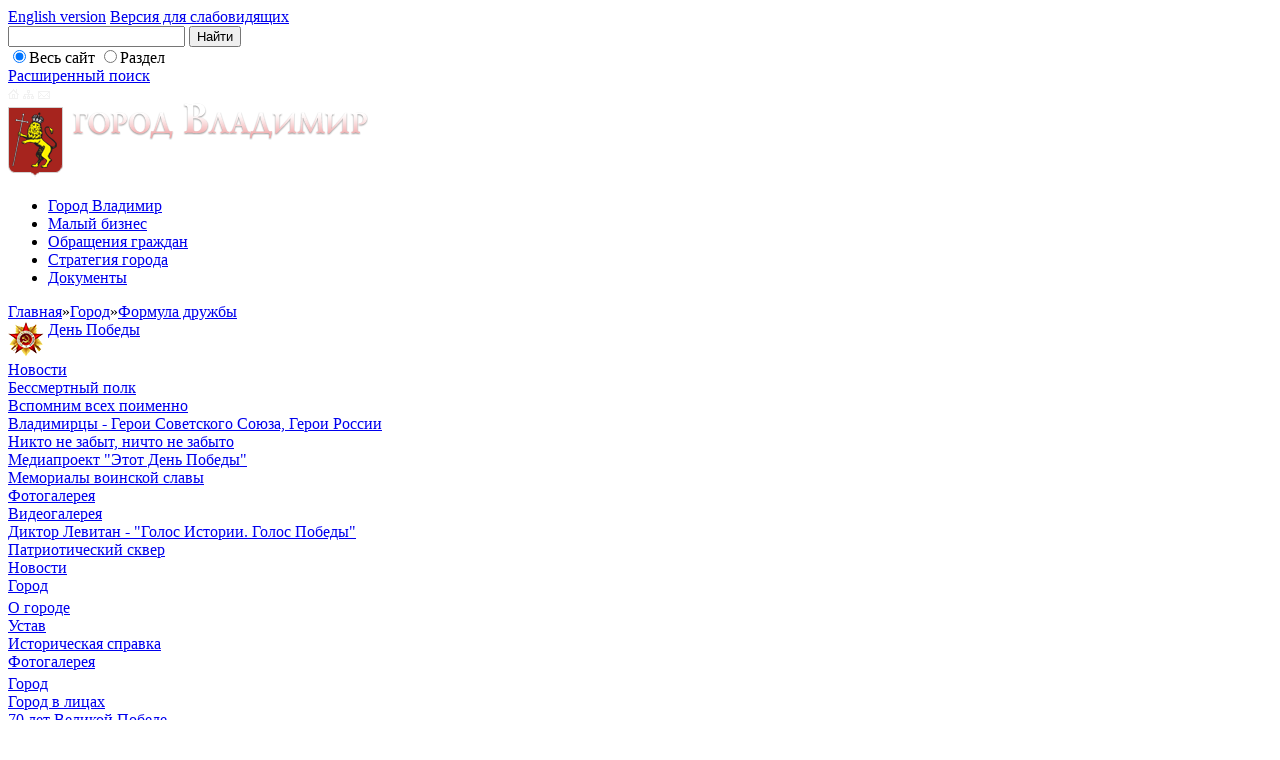

--- FILE ---
content_type: text/html; charset=windows-1251
request_url: https://budget.vladimir-city.ru/city/friendship/1027473/
body_size: 18147
content:
<!DOCTYPE HTML PUBLIC "-//W3C//DTD HTML 4.01//EN" "http://www.w3.org/TR/html4/strict.dtd">
<html >
<head>
<meta name="viewport" content="width=device-width, initial-scale=1">
<meta http-equiv="Content-Type" content="text/html; charset=windows-1251" />
<link href="/bitrix/cache/css/s1/inner/page_34f141775a14a513c7bb2917980afe31/page_34f141775a14a513c7bb2917980afe31_v1.css?1759490903371" type="text/css"  rel="stylesheet" />
<link href="/bitrix/cache/css/s1/inner/template_63811a670e738dad251c9939b49bd189/template_63811a670e738dad251c9939b49bd189_v1.css?175949061738013" type="text/css"  data-template-style="true" rel="stylesheet" />
<script type="text/javascript">if(!window.BX)window.BX={};if(!window.BX.message)window.BX.message=function(mess){if(typeof mess==='object'){for(let i in mess) {BX.message[i]=mess[i];} return true;}};</script>
<script type="text/javascript">(window.BX||top.BX).message({'JS_CORE_LOADING':'Загрузка...','JS_CORE_NO_DATA':'- Нет данных -','JS_CORE_WINDOW_CLOSE':'Закрыть','JS_CORE_WINDOW_EXPAND':'Развернуть','JS_CORE_WINDOW_NARROW':'Свернуть в окно','JS_CORE_WINDOW_SAVE':'Сохранить','JS_CORE_WINDOW_CANCEL':'Отменить','JS_CORE_WINDOW_CONTINUE':'Продолжить','JS_CORE_H':'ч','JS_CORE_M':'м','JS_CORE_S':'с','JSADM_AI_HIDE_EXTRA':'Скрыть лишние','JSADM_AI_ALL_NOTIF':'Показать все','JSADM_AUTH_REQ':'Требуется авторизация!','JS_CORE_WINDOW_AUTH':'Войти','JS_CORE_IMAGE_FULL':'Полный размер'});</script>

<script type="text/javascript" src="/bitrix/js/main/core/core.min.js?1660227294216421"></script>

<script>BX.setJSList(['/bitrix/js/main/core/core_ajax.js','/bitrix/js/main/core/core_promise.js','/bitrix/js/main/polyfill/promise/js/promise.js','/bitrix/js/main/loadext/loadext.js','/bitrix/js/main/loadext/extension.js','/bitrix/js/main/polyfill/promise/js/promise.js','/bitrix/js/main/polyfill/find/js/find.js','/bitrix/js/main/polyfill/includes/js/includes.js','/bitrix/js/main/polyfill/matches/js/matches.js','/bitrix/js/ui/polyfill/closest/js/closest.js','/bitrix/js/main/polyfill/fill/main.polyfill.fill.js','/bitrix/js/main/polyfill/find/js/find.js','/bitrix/js/main/polyfill/matches/js/matches.js','/bitrix/js/main/polyfill/core/dist/polyfill.bundle.js','/bitrix/js/main/core/core.js','/bitrix/js/main/polyfill/intersectionobserver/js/intersectionobserver.js','/bitrix/js/main/lazyload/dist/lazyload.bundle.js','/bitrix/js/main/polyfill/core/dist/polyfill.bundle.js','/bitrix/js/main/parambag/dist/parambag.bundle.js']);
BX.setCSSList(['/bitrix/js/main/lazyload/dist/lazyload.bundle.css','/bitrix/js/main/parambag/dist/parambag.bundle.css']);</script>
<script type="text/javascript">(window.BX||top.BX).message({'LANGUAGE_ID':'ru','FORMAT_DATE':'DD.MM.YYYY','FORMAT_DATETIME':'DD.MM.YYYY HH:MI:SS','COOKIE_PREFIX':'BITRIX_SM','SERVER_TZ_OFFSET':'10800','UTF_MODE':'N','SITE_ID':'s1','SITE_DIR':'/','USER_ID':'','SERVER_TIME':'1768521943','USER_TZ_OFFSET':'0','USER_TZ_AUTO':'Y','bitrix_sessid':'1ea82ab91ff798f4b329b9731e75a40d'});</script>


<script type="text/javascript">BX.setJSList(['/bitrix/components/bitrix/search.title/script.js','/bitrix/templates/.default/components/bitrix/search.title/.default/script.js','/bitrix/templates/.default/components/bitrix/menu/upper_horizontal/script.js','/bitrix/templates/.default/components/bitrix/menu/left_tree/script.js']);</script>
<script type="text/javascript">BX.setCSSList(['/bitrix/templates/.default/components/bitrix/news/video_themed/bitrix/news.detail/.default/style.css','/bitrix/templates/.default/components/bitrix/search.form/searchform/style.css','/bitrix/templates/.default/components/bitrix/search.title/.default/style.css','/bitrix/templates/.default/components/bitrix/menu/upper_horizontal/style.css','/bitrix/templates/.default/components/bitrix/menu/left_tree/style.css','/bitrix/templates/.default/components/bitrix/menu/right_sub/style.css','/bitrix/templates/inner/styles.css','/bitrix/templates/inner/template_styles.css']);</script>


<script type="text/javascript"  src="/bitrix/cache/js/s1/inner/template_83b873abe22dc91c059c6ae1c20b5802/template_83b873abe22dc91c059c6ae1c20b5802_v1.js?175949061717320"></script>
<script type="text/javascript">var _ba = _ba || []; _ba.push(["aid", "6c888d3e2e70eb82248cd72c64b71791"]); _ba.push(["host", "budget.vladimir-city.ru"]); (function() {var ba = document.createElement("script"); ba.type = "text/javascript"; ba.async = true;ba.src = (document.location.protocol == "https:" ? "https://" : "http://") + "bitrix.info/ba.js";var s = document.getElementsByTagName("script")[0];s.parentNode.insertBefore(ba, s);})();</script>


<title>Формула Дружбы - Василий Тимофеевич Стерлядников о современных казаках и участии в проекте &quot;Этот День Победы&quot;</title>
	<meta http-equiv="X-UA-Compatible" content="IE=7" />
	<meta http-equiv="Content-Type"  charset="windows-1251" content="text/html;" />
	<meta name="keywords" content="" />
	<meta name="description" content="" />
    
	<link rel="stylesheet" type="text/css" href="/bitrix/templates/inner/tabs.css" />
	<link rel="stylesheet" type="text/css" href="/bitrix/templates/inner/css/jquery.bxslider.css" />
	<link rel="stylesheet" type="text/css" href="/bitrix/templates/inner/jquery.ui.core.css" />
    <!-- <script type="text/javascript" src="/bitrix/js/jquery-1.4.2.min.js"></script> -->
	<!-- <link rel="stylesheet" type="text/css" href="/bitrix/templates/inner/uikit.min.css"> -->
	<script type="text/javascript" src="/bitrix/js/jquery.min.js"></script>
	<script type="text/javascript" src="/bitrix/templates/inner/js/jquery.bxslider.min.js"></script>
	<script type="text/javascript" src="/bitrix/templates/inner/js/main.js"></script>
	<script type="text/javascript" src="/bitrix/js/jquery.pngFix.js"></script>
	<script type="text/javascript" src="/bitrix/js/accordion.js"></script>
	<script type="text/javascript" src="/bitrix/js/jquery.flow.1.2.auto.js"></script>
	<script type="text/javascript" src="/bitrix/js/java.js"></script>
	<script type="text/javascript" src="/bitrix/templates/inner/js/uikit.min.js"></script>

<script type="text/javascript">
	    $(document).ready(function(){
	        $(document).pngFix();
	    });
</script>
<!--
<!DOCTYPE html PUBLIC "-//W3C//DTD XHTML 1.0 Transitional//EN" "/xhtml1-transitional.dtd">

http://www.w3.org/TR/xhtml1/DTD/  xmlns="http://www.w3.org/1999/xhtml" xml:lang="ru" lang="ru"
-->

 <script type="text/javascript" src="/bitrix/js/jquery.cookie.js"></script>
  <script type="text/javascript" src="/bitrix/js/explode.js"></script>
   <script type="text/javascript" src="/bitrix/js/implode.js"></script>
   <script type="text/javascript" src="/bitrix/js/tabs.js"></script>


	<script type="text/javascript" src="/bitrix/js/jquery.ui.core.js"></script>
	<script type="text/javascript" src="/bitrix/js/jquery.ui.widget.js"></script>

	<script type="text/javascript" src="/bitrix/templates/inner/js/tinyPlayer.min.js"></script>

		<script type="text/javascript" src="/bitrix/js/cusel.js"></script>
	<script type="text/javascript" src="/bitrix/js/jScrollPane.js"></script>

<link href="/bitrix/templates/inner/css/jquery.fancybox.css?4" rel="stylesheet" type="text/css" />
<script type="text/javascript" src="/bitrix/templates/inner/js/jquery.fancybox.pack.js"></script>

</head>
<body class="design-normal">
<div id="panel"></div>
  <!--=========HEADER=========-->
<div id="container">

	<div class="site-switch design-normal">
		<span class="left"></span><span class="right"></span>
		<a href="/en/" title="English version">English version</a>
<a href="?light=Y" class="vs_link">Версия для слабовидящих</a>
				<div class="clear"></div>
	</div>
	<div id="site-container">
	<div class="lcrn"></div><div class="rcrn"></div>
		<div id="header">
			<div class="left-crn"></div><div class="right-crn"></div>
			<div class="leo">
				<div class="top-part">
						<div class="header-right">
							<div class="search-block">

							<form action="/search/index.php">

	<input type="text" name="q" value="" class="text" id="search-input" maxlength="50" autocomplete="off" />
									<input type="submit" value="Найти" class="search_button" /><br/>
									<div id="title-search"></div>
												<script type="text/javascript">
var jsControl = new JCTitleSearch({
	//'WAIT_IMAGE': '/bitrix/themes/.default/images/wait.gif',
	'AJAX_PAGE' : '/city/friendship/1027473/',
	'CONTAINER_ID': 'title-search',
	'INPUT_ID': 'search-input',
	'MIN_QUERY_LEN': 2
});
</script>
									<div class="radio">
										<input type="radio" name="where" value="all" checked id="wh1"/><label for="wh1">Весь сайт</label>		
																				<input type="radio" name="where" value=""  id="wh2"/><label for="wh2">Раздел</label>
																				
									</div>
									<input type="hidden" name="curr" value="bitrix" >
									<input type="hidden" name="how" value="r" />
									<a href="/search/?curr=bitrix" title="Расширенный поиск" class="more">Расширенный поиск</a>
									<div class="clear"></div>
</form>

							</div>
						</div>
						<div class="header-icons">
							<a href="/" title=""><img src="/images/icons/home.gif" alt="На главную"/></a>
							<a href="/sitemap.php" title=""><img src="/images/icons/map.gif" alt="Карта сайта"/></a>
							<a href="/contacts.php" title=""><img src="/images/icons/letter.gif" alt="Контакты"/></a>
													</div>

						<div class="header-left">
							<a href="/"  class="logo">
								<img src="/images/logo_full.png" alt="Официальный сайт органов местного самоуправления города Владимира" title="Официальный сайт органов местного самоуправления города Владимира" />

							</a>
						</div>
						<div class="clear"></div>
					</div>
		<ul class="top-menu">
	<li class="first"><span class="left-c"></span><span class="right-c"></span>
	<a class="selected" href="/city/" title="Город Владимир">
		<span class="top-menu-left"></span><span class="top-menu-right"></span>Город Владимир	</a></li>
	<li class=""><span class="left-c"></span><span class="right-c"></span>
	<a  href="/economics/small/" title="Малый бизнес">
		<span class="top-menu-left"></span><span class="top-menu-right"></span>Малый бизнес	</a></li>
	<li class=""><span class="left-c"></span><span class="right-c"></span>
	<a  href="/info/appeal/" title="Обращения граждан">
		<span class="top-menu-left"></span><span class="top-menu-right"></span>Обращения граждан	</a></li>
	<li class=""><span class="left-c"></span><span class="right-c"></span>
	<a  href="/economics/strategy/" title="Стратегия города">
		<span class="top-menu-left"></span><span class="top-menu-right"></span>Стратегия города	</a></li>
	<li class="last"><span class="left-c"></span><span class="right-c"></span>
	<a  href="/municipal/documents/official/" title="Документы">
		<span class="top-menu-left"></span><span class="top-menu-right"></span>Документы	</a></li>
</ul>	
<div class="clear"></div>		<div class="clear"></div>
			</div>
		</div>

		<div id="content">
			<div class="navigation">
						<a href="/" title="Главная">Главная</a><span>»</span><a href="/city/" title="Город">Город</a><span>»</span><a href="/city/friendship/" title="Формула дружбы">Формула дружбы</a>			</div>
			<div class="left-column">







<div id="left-menu2">
	<table cellpadding="0" cellspacing="0" border="0" width="100%">
	
	
						<tr>
				<td class='  is70years'>
											<img src="/images/star.png" align="top">
					 					<a href="/city/activity/victory/" style="padding: 0!important;">День Победы					 					 </a>
					<div style="clear:left"></div>
					<table cellpadding="0" cellspacing="0" border="0"  class="submenu"  width="100%">
						<tr><td style="height:4px;"></td></tr>
	
	
	
	
						<tr>
				<td class=' '>
										<a href="/city/activity/victory/news/"   >Новости					 					</a>
					<div style="clear:left"></div>
			
	
	
	
						<tr>
				<td class=' '>
										<a href="/city/activity/victory/regform.php"   >Бессмертный полк					 					</a>
					<div style="clear:left"></div>
			
	
	
	
						<tr>
				<td class=' '>
										<a href="/city/vov/"   >Вспомним всех поименно					 					</a>
					<div style="clear:left"></div>
			
	
	
	
						<tr>
				<td class=' '>
										<a href="/city/activity/victory/photogallery/924/"   >Владимирцы - Герои Советского Союза, Герои России					 					</a>
					<div style="clear:left"></div>
			
	
	
	
						<tr>
				<td class=' '>
										<a href="/city/activity/victory/photogallery/926/"   >Никто не забыт, ничто не забыто					 					</a>
					<div style="clear:left"></div>
			
	
	
	
						<tr>
				<td class=' '>
										<a href="/city/activity/victory/mediaproekt/"   >Медиапроект "Этот День Победы"					 					</a>
					<div style="clear:left"></div>
			
	
	
	
						<tr>
				<td class=' '>
										<a href="/city/activity/victory/photogallery/927/"   >Мемориалы воинской славы					 					</a>
					<div style="clear:left"></div>
			
	
	
	
						<tr>
				<td class=' '>
										<a href="/city/activity/victory/photogallery/1029/"   >Фотогалерея					 					</a>
					<div style="clear:left"></div>
			
	
	
	
						<tr>
				<td class=' '>
										<a href="/city/activity/victory/video/"   >Видеогалерея					 					</a>
					<div style="clear:left"></div>
			
	
	
	
						<tr>
				<td class=' '>
										<a href="/city/activity/victory/levitan/"   >Диктор Левитан - "Голос Истории. Голос Победы"					 					</a>
					<div style="clear:left"></div>
			
	
	
	
						<tr>
				<td class=' '>
										<a href="/city/activity/victory/patriot/"   >Патриотический сквер					 					</a>
					<div style="clear:left"></div>
			
	
	
			</td></tr></table></td></tr>	
						<tr>
				<td class=' '>
										<a href="/news/"   >Новости					 					</a>
					<div style="clear:left"></div>
			
	
	
	
						<tr>
				<td class='selected '>
										<a href="/city/" class="selected">Город					 					 </a>
					<div style="clear:left"></div>
					<table cellpadding="0" cellspacing="0" border="0"  class="submenu"  width="100%">
						<tr><td style="height:4px;"></td></tr>
	
	
	
	
						<tr>
				<td class=' '>
										<a href="/city/index.php"   >О городе					 					</a>
					<div style="clear:left"></div>
			
	
	
	
						<tr>
				<td class=' '>
										<a href="/city/charter.php"   >Устав					 					</a>
					<div style="clear:left"></div>
			
	
	
	
						<tr>
				<td class=' '>
										<a href="/city/history.php"   >Историческая справка					 					</a>
					<div style="clear:left"></div>
			
	
	
	
						<tr>
				<td class=' '>
										<a href="/city/photogallery/" >Фотогалерея					 					 </a>
					<div style="clear:left"></div>
					<table cellpadding="0" cellspacing="0" border="0"  class="submenu"  width="100%">
						<tr><td style="height:4px;"></td></tr>
	
	
	
	
						<tr>
				<td class=' '>
										<a href="/city/photogallery/78/"   >Город					 					</a>
					<div style="clear:left"></div>
			
	
	
	
						<tr>
				<td class=' '>
										<a href="/city/photogallery/79/"   >Город в лицах					 					</a>
					<div style="clear:left"></div>
			
	
	
	
						<tr>
				<td class=' '>
										<a href="/city/photogallery/933/"   >70 лет Великой Победе					 					</a>
					<div style="clear:left"></div>
			
	
	
			</td></tr></table></td></tr>	
						<tr>
				<td class=' '>
										<a href="/city/social/" >Некоммерческие организации					 					 </a>
					<div style="clear:left"></div>
					<table cellpadding="0" cellspacing="0" border="0"  class="submenu"  width="100%">
						<tr><td style="height:4px;"></td></tr>
	
	
	
	
						<tr>
				<td class=' '>
										<a href="/city/social/news/"   >Новости					 					</a>
					<div style="clear:left"></div>
			
	
	
	
						<tr>
				<td class=' '>
										<a href="/city/social/nko/"   >Перечень НКО					 					</a>
					<div style="clear:left"></div>
			
	
	
	
						<tr>
				<td class=' '>
										<a href="/city/social/grant/"   >Муниципальный социальный грант					 					</a>
					<div style="clear:left"></div>
			
	
	
	
						<tr>
				<td class=' '>
										<a href="/city/social/exhibition/"   >Выставка-презентация НКО					 					</a>
					<div style="clear:left"></div>
			
	
	
	
						<tr>
				<td class=' '>
										<a href="/city/social/contact.php"   >Контакты					 					</a>
					<div style="clear:left"></div>
			
	
	
	
						<tr>
				<td class=' '>
										<a href="/city/social/photogallery/"   >Фотоотчет					 					</a>
					<div style="clear:left"></div>
			
	
	
	
						<tr>
				<td class=' '>
										<a href="/city/social/video/"   >Видеоотчет					 					</a>
					<div style="clear:left"></div>
			
	
	
	
						<tr>
				<td class=' '>
										<a href="/city/social/links.php"   >Полезные ссылки					 					</a>
					<div style="clear:left"></div>
			
	
	
			</td></tr></table></td></tr>	
						<tr>
				<td class=' '>
										<a href="/city/areas/" >Территориальное общественное самоуправление					 					 </a>
					<div style="clear:left"></div>
					<table cellpadding="0" cellspacing="0" border="0"  class="submenu"  width="100%">
						<tr><td style="height:4px;"></td></tr>
	
	
	
	
						<tr>
				<td class=' '>
										<a href="/city/areas/docs.php"   >Нормативная правовая база					 					</a>
					<div style="clear:left"></div>
			
	
	
	
						<tr>
				<td class=' '>
										<a href="/city/areas/ktos/"   >Комитеты территориального общественного самоуправления					 					</a>
					<div style="clear:left"></div>
			
	
	
	
						<tr>
				<td class=' '>
										<a href="/city/areas/news/"   >О работе КТОСов					 					</a>
					<div style="clear:left"></div>
			
	
	
			</td></tr></table></td></tr>	
						<tr>
				<td class=' '>
										<a href="/city/public/"   >Общественная  палата					 					</a>
					<div style="clear:left"></div>
			
	
	
	
						<tr>
				<td class=' '>
										<a href="/city/contest/" >Конкурс «Знай и люби родной  Владимир»					 					 </a>
					<div style="clear:left"></div>
					<table cellpadding="0" cellspacing="0" border="0"  class="submenu"  width="100%">
						<tr><td style="height:4px;"></td></tr>
	
	
	
	
						<tr>
				<td class=' '>
										<a href="/city/contest/index.php"   >О конкурсе					 					</a>
					<div style="clear:left"></div>
			
	
	
	
						<tr>
				<td class=' '>
										<a href="/city/contest/decision/"   >Постановление администрации					 					</a>
					<div style="clear:left"></div>
			
	
	
	
						<tr>
				<td class=' '>
										<a href="/city/contest/rules.php"   >Положение о конкурсе					 					</a>
					<div style="clear:left"></div>
			
	
	
	
						<tr>
				<td class=' '>
										<a href="/city/contest/committee/"   >Оргкомитет					 					</a>
					<div style="clear:left"></div>
			
	
	
	
						<tr>
				<td class=' '>
										<a href="/city/contest/jury/"   >Общественное жюри					 					</a>
					<div style="clear:left"></div>
			
	
	
	
						<tr>
				<td class=' '>
										<a href="/city/contest/plan/"   >План мероприятий					 					</a>
					<div style="clear:left"></div>
			
	
	
	
						<tr>
				<td class=' '>
										<a href="/city/contest/questions/"   >Вопросы конкурса					 					</a>
					<div style="clear:left"></div>
			
	
	
	
						<tr>
				<td class=' '>
										<a href="/city/contest/results/"   >Итоги конкурса					 					</a>
					<div style="clear:left"></div>
			
	
	
	
						<tr>
				<td class=' '>
										<a href="/city/contest/society/"   >Владимирское краеведческое общество					 					</a>
					<div style="clear:left"></div>
			
	
	
	
						<tr>
				<td class=' '>
										<a href="/city/contest/10year.php"   >10-летию конкурса посвящается					 					</a>
					<div style="clear:left"></div>
			
	
	
			</td></tr></table></td></tr>	
						<tr>
				<td class='selected '>
										<a href="/city/friendship/"  class="selected" >Медиапроект "Формула дружбы"					 					</a>
					<div style="clear:left"></div>
			
	
	
	
						<tr>
				<td class=' '>
										<a href="/city/mycity/"   >Печатные издания					 					</a>
					<div style="clear:left"></div>
			
	
	
	
						<tr>
				<td class=' '>
										<a href="/city/videogallery/"   >Фильмы о городе					 					</a>
					<div style="clear:left"></div>
			
	
	
	
						<tr>
				<td class=' '>
										<a href="/city/freeman.php"   >Почетные граждане города Владимира					 					</a>
					<div style="clear:left"></div>
			
	
	
	
						<tr>
				<td class=' '>
										<a href="/city/vov/"   >Вспомним всех поименно					 					</a>
					<div style="clear:left"></div>
			
	
	
	
						<tr>
				<td class=' '>
										<a href="/city/activity/" >Городские мероприятия 					 					 </a>
					<div style="clear:left"></div>
					<table cellpadding="0" cellspacing="0" border="0"  class="submenu"  width="100%">
						<tr><td style="height:4px;"></td></tr>
	
	
	
	
						<tr>
				<td class=' '>
										<a href="/city/activity/holidays/"   >Рождественская ярмарка 25.12.2013-14.01.2014					 					</a>
					<div style="clear:left"></div>
			
	
	
	
						<tr>
				<td class=' '>
										<a href="/city/activity/area/"   >70 лет Владимирской области					 					</a>
					<div style="clear:left"></div>
			
	
	
	
						<tr>
				<td class=' '>
										<a href="/city/activity/holidays14/"   >Рождественская ярмарка 19.12.2014-25.01.2015					 					</a>
					<div style="clear:left"></div>
			
	
	
	
						<tr>
				<td class=' '>
										<a href="/city/activity/city2015/"   >День города 2015					 					</a>
					<div style="clear:left"></div>
			
	
	
	
						<tr>
				<td class=' '>
										<a href="/city/activity/holidays15/"   >Рождественская ярмарка 25.12.15 — 14.01.16					 					</a>
					<div style="clear:left"></div>
			
	
	
	
						<tr>
				<td class=' '>
										<a href="/city/activity/victory70/"   >70 лет Великой Победе					 					</a>
					<div style="clear:left"></div>
			
	
	
	
						<tr>
				<td class=' '>
										<a href="/city/activity/city2016/"   >День города 2016					 					</a>
					<div style="clear:left"></div>
			
	
	
	
						<tr>
				<td class=' '>
										<a href="/city/activity/holidays16/"   >Рождественская ярмарка 24.12.16 — 14.01.17					 					</a>
					<div style="clear:left"></div>
			
	
	
	
						<tr>
				<td class=' '>
										<a href="/city/activity/fizcult"   >День физкультурника-2017					 					</a>
					<div style="clear:left"></div>
			
	
	
	
						<tr>
				<td class=' '>
										<a href="/city/activity/city2017/"   >День города 2017					 					</a>
					<div style="clear:left"></div>
			
	
	
	
						<tr>
				<td class=' '>
										<a href="/city/activity/holidays18/"   >Рождественская ярмарка 24.12.17 — 14.01.18					 					</a>
					<div style="clear:left"></div>
			
	
	
	
						<tr>
				<td class=' '>
										<a href="/city/activity/vladimir-2018/"   >Владимир 2018					 					</a>
					<div style="clear:left"></div>
			
	
	
	
						<tr>
				<td class=' '>
										<a href="/city/activity/run2018/"   >Владимирский полумарафон «Золотые ворота»					 					</a>
					<div style="clear:left"></div>
			
	
	
	
						<tr>
				<td class=' '>
										<a href="/city/activity/city2018/"   >День города 2018					 					</a>
					<div style="clear:left"></div>
			
	
	
	
						<tr>
				<td class=' '>
										<a href="/city/activity/holidays19/"   >Снежная магия во Владимире 21.12.18 - 14.01.19					 					</a>
					<div style="clear:left"></div>
			
	
	
	
						<tr>
				<td class=' '>
										<a href="/city/activity/city2019/"   >День города 2019					 					</a>
					<div style="clear:left"></div>
			
	
	
	
						<tr>
				<td class=' '>
										<a href="/city/activity/holidays20/"   >Новый год и Рождество 2020					 					</a>
					<div style="clear:left"></div>
			
	
	
	
						<tr>
				<td class=' '>
										<a href="/city/activity/victory75/"   >75 лет Великой Победе					 					</a>
					<div style="clear:left"></div>
			
	
	
	
						<tr>
				<td class=' '>
										<a href="/city/activity/city2021/"   >День города 2021					 					</a>
					<div style="clear:left"></div>
			
	
	
	
						<tr>
				<td class=' '>
										<a href="/city/activity/city2022/"   >День города 2022					 					</a>
					<div style="clear:left"></div>
			
	
	
	
						<tr>
				<td class=' '>
										<a href="/city/activity/city2023/"   >День города 2023					 					</a>
					<div style="clear:left"></div>
			
	
	
			</td></tr></table></td></tr>	
						<tr>
				<td class=' '>
										<a href="/city/smi/"   >СМИ о городе Владимире					 					</a>
					<div style="clear:left"></div>
			
	
	
	
						<tr>
				<td class=' '>
										<a href="/city/tourism/"   >Проект туристского кода центра города Владимира					 					</a>
					<div style="clear:left"></div>
			
	
	
			</td></tr></table></td></tr>	
						<tr>
				<td class=' '>
										<a href="/head/" >Глава города					 					 </a>
					<div style="clear:left"></div>
					<table cellpadding="0" cellspacing="0" border="0"  class="submenu"  width="100%">
						<tr><td style="height:4px;"></td></tr>
	
	
	
	
						<tr>
				<td class=' '>
										<a href="/head/index.php"   >Биография					 					</a>
					<div style="clear:left"></div>
			
	
	
	
						<tr>
				<td class=' '>
										<a href="/head/power.php"   >Полномочия					 					</a>
					<div style="clear:left"></div>
			
	
	
			</td></tr></table></td></tr>	
						<tr>
				<td class=' '>
										<a href="/municipal/administration/" >Администрация					 					 </a>
					<div style="clear:left"></div>
					<table cellpadding="0" cellspacing="0" border="0"  class="submenu"  width="100%">
						<tr><td style="height:4px;"></td></tr>
	
	
	
	
						<tr>
				<td class=' '>
										<a href="/municipal/administration/vice/"   >Заместители главы администрации города					 					</a>
					<div style="clear:left"></div>
			
	
	
	
						<tr>
				<td class=' '>
										<a href="/municipal/administration/card/"   >Визитная карточка					 					</a>
					<div style="clear:left"></div>
			
	
	
	
						<tr>
				<td class=' '>
										<a href="/municipal/administration/content/"   >Состав и структура					 					</a>
					<div style="clear:left"></div>
			
	
	
	
						<tr>
				<td class=' '>
										<a href="/municipal/administration/hr/" >Кадровое обеспечение					 					 </a>
					<div style="clear:left"></div>
					<table cellpadding="0" cellspacing="0" border="0"  class="submenu"  width="100%">
						<tr><td style="height:4px;"></td></tr>
	
	
	
	
						<tr>
				<td class=' '>
										<a href="/municipal/administration/hr/rules.php"   >Порядок поступления на муниципальную службу					 					</a>
					<div style="clear:left"></div>
			
	
	
	
						<tr>
				<td class=' '>
										<a href="/municipal/administration/hr/substitution.php"   >Положение о замещении должностей					 					</a>
					<div style="clear:left"></div>
			
	
	
	
						<tr>
				<td class=' '>
										<a href="/municipal/administration/hr/qualification.php"   >Квалификационные требования					 					</a>
					<div style="clear:left"></div>
			
	
	
	
						<tr>
				<td class=' '>
										<a href="/municipal/administration/hr/reserve.php"   >Кадровый резерв					 					</a>
					<div style="clear:left"></div>
			
	
	
	
						<tr>
				<td class=' '>
										<a href="/municipal/administration/hr/management.php"   >Резерв управленческих кадров					 					</a>
					<div style="clear:left"></div>
			
	
	
	
						<tr>
				<td class=' '>
										<a href="/municipal/administration/hr/condact/"   >Служебное поведение муниципальных служащих					 					</a>
					<div style="clear:left"></div>
			
	
	
	
						<tr>
				<td class=' '>
										<a href="/municipal/administration/hr/zaprety.php"   >Ограничения и запреты					 					</a>
					<div style="clear:left"></div>
			
	
	
	
						<tr>
				<td class=' '>
										<a href="/municipal/administration/hr/honorary_citizen.php"   >Награждения					 					</a>
					<div style="clear:left"></div>
			
	
	
			</td></tr></table></td></tr>	
						<tr>
				<td class=' '>
										<a href="/municipal/administration/documents/official/"   >Официальные документы					 					</a>
					<div style="clear:left"></div>
			
	
	
	
						<tr>
				<td class=' '>
										<a href="/municipal/administration/documents/performance/"   >Официальные выступления					 					</a>
					<div style="clear:left"></div>
			
	
	
	
						<tr>
				<td class=' '>
										<a href="/municipal/administration/documents/plans/"   >Планы работы					 					</a>
					<div style="clear:left"></div>
			
	
	
	
						<tr>
				<td class=' '>
										<a href="/municipal/administration/documents/summaries/"   >Отчеты о работе					 					</a>
					<div style="clear:left"></div>
			
	
	
	
						<tr>
				<td class=' '>
										<a href="/municipal/administration/documents/checks/"   >Результаты проверок					 					</a>
					<div style="clear:left"></div>
			
	
	
	
						<tr>
				<td class=' '>
										<a href="/municipal/administration/infosystems.php"   >Перечень информационных систем					 					</a>
					<div style="clear:left"></div>
			
	
	
			</td></tr></table></td></tr>	
						<tr>
				<td class=' '>
										<a href="/municipal/sovet/" >Совет					 					 </a>
					<div style="clear:left"></div>
					<table cellpadding="0" cellspacing="0" border="0"  class="submenu"  width="100%">
						<tr><td style="height:4px;"></td></tr>
	
	
	
	
						<tr>
				<td class=' '>
										<a href="/municipal/sovet/content/deputy/"   >Состав и структура					 					</a>
					<div style="clear:left"></div>
			
	
	
	
						<tr>
				<td class=' '>
										<a href="/municipal/sovet/documents/"   >Официальные документы					 					</a>
					<div style="clear:left"></div>
			
	
	
	
						<tr>
				<td class=' '>
										<a href="/municipal/sovet/fin.php"   >Сведения о доходах и имуществе					 					</a>
					<div style="clear:left"></div>
			
	
	
	
						<tr>
				<td class=' '>
										<a href="/municipal/sovet/pravovye-akty-po-pdn-vmeste-s-politikoy-v-otnoshenii-obrabotki-pdn.php"   >Правовые акты по ПДн вместе с Политикой в отношении обработки ПДн					 					</a>
					<div style="clear:left"></div>
			
	
	
	
						<tr>
				<td class=' '>
										<a href="/municipal/sovet/sovet_law/"   >Сведения о признании судом недействующими нормативных правовых актов, принятых Советом народных депутатов					 					</a>
					<div style="clear:left"></div>
			
	
	
	
						<tr>
				<td class=' '>
										<a href="/municipal/sovet/discussions/"   >Общественные обсуждения, публичные слушания					 					</a>
					<div style="clear:left"></div>
			
	
	
			</td></tr></table></td></tr>	
						<tr>
				<td class=' '>
										<a href="/ksp/" >Контрольно-счетная палата					 					 </a>
					<div style="clear:left"></div>
					<table cellpadding="0" cellspacing="0" border="0"  class="submenu"  width="100%">
						<tr><td style="height:4px;"></td></tr>
	
	
	
	
						<tr>
				<td class=' '>
										<a href="/ksp/composition_and_structure/"   >Состав и структура					 					</a>
					<div style="clear:left"></div>
			
	
	
	
						<tr>
				<td class=' '>
										<a href="/ksp/news/"   >Новости					 					</a>
					<div style="clear:left"></div>
			
	
	
	
						<tr>
				<td class=' '>
										<a href="/ksp/regulations/"   >Нормативные документы 					 					</a>
					<div style="clear:left"></div>
			
	
	
	
						<tr>
				<td class=' '>
										<a href="/ksp/ksp_docks/" >Документы КСП					 					 </a>
					<div style="clear:left"></div>
					<table cellpadding="0" cellspacing="0" border="0"  class="submenu"  width="100%">
						<tr><td style="height:4px;"></td></tr>
	
	
	
	
						<tr>
				<td class=' '>
										<a href="/ksp/ksp_docks/standarts/"   >Стандарты внешнего муниципального контроля					 					</a>
					<div style="clear:left"></div>
			
	
	
	
						<tr>
				<td class=' '>
										<a href="/ksp/ksp_docks/other/"   >Прочие документы					 					</a>
					<div style="clear:left"></div>
			
	
	
			</td></tr></table></td></tr>	
						<tr>
				<td class=' '>
										<a href="/ksp/ksp_activities/" >Деятельность КСП					 					 </a>
					<div style="clear:left"></div>
					<table cellpadding="0" cellspacing="0" border="0"  class="submenu"  width="100%">
						<tr><td style="height:4px;"></td></tr>
	
	
	
	
						<tr>
				<td class=' '>
										<a href="/ksp/ksp_activities/plans/"   >Планы					 					</a>
					<div style="clear:left"></div>
			
	
	
	
						<tr>
				<td class=' '>
										<a href="/ksp/ksp_activities/reports/"   >Отчеты					 					</a>
					<div style="clear:left"></div>
			
	
	
	
						<tr>
				<td class=' '>
										<a href="/ksp/ksp_activities/materials/"   >Материалы экспертно-аналитической и контрольной деятельности					 					</a>
					<div style="clear:left"></div>
			
	
	
	
						<tr>
				<td class=' '>
										<a href="/ksp/ksp_activities/doklad/"   >Доклады и выступления					 					</a>
					<div style="clear:left"></div>
			
	
	
			</td></tr></table></td></tr>	
						<tr>
				<td class=' '>
										<a href="/ksp/other/" >Иная деятельность					 					 </a>
					<div style="clear:left"></div>
					<table cellpadding="0" cellspacing="0" border="0"  class="submenu"  width="100%">
						<tr><td style="height:4px;"></td></tr>
	
	
	
	
						<tr>
				<td class=' '>
										<a href="/ksp/other/info/"   >Сведения о доходах и имуществе					 					</a>
					<div style="clear:left"></div>
			
	
	
			</td></tr></table></td></tr></td></tr></table></td></tr>	
						<tr>
				<td class=' '>
										<a href="/nko-social/" >Поддержка СО НКО					 					 </a>
					<div style="clear:left"></div>
					<table cellpadding="0" cellspacing="0" border="0"  class="submenu"  width="100%">
						<tr><td style="height:4px;"></td></tr>
	
	
	
	
						<tr>
				<td class=' '>
										<a href="/nko-social/news/"   >Новости					 					</a>
					<div style="clear:left"></div>
			
	
	
	
						<tr>
				<td class=' '>
										<a href="/nko-social/nko/"   >Перечень НКО					 					</a>
					<div style="clear:left"></div>
			
	
	
	
						<tr>
				<td class=' '>
										<a href="/nko-social/grant/1203289/"   >Муниципальный социальный грант					 					</a>
					<div style="clear:left"></div>
			
	
	
	
						<tr>
				<td class=' '>
										<a href="/nko-social/registry/"   >Реестр СО НКО - получатели поддержки					 					</a>
					<div style="clear:left"></div>
			
	
	
	
						<tr>
				<td class=' '>
										<a href="/nko-social/photogallery/775/"   >Фотоотчет					 					</a>
					<div style="clear:left"></div>
			
	
	
	
						<tr>
				<td class=' '>
										<a href="/nko-social/video/"   >Видеоотчет					 					</a>
					<div style="clear:left"></div>
			
	
	
	
						<tr>
				<td class=' '>
										<a href="/nko-social/links.php"   >Полезные ссылки					 					</a>
					<div style="clear:left"></div>
			
	
	
	
						<tr>
				<td class=' '>
										<a href="/nko-social/contact.php"   >Контакты					 					</a>
					<div style="clear:left"></div>
			
	
	
			</td></tr></table></td></tr>	
						<tr>
				<td class=' '>
										<a href="/opendata/"   >Открытые данные					 					</a>
					<div style="clear:left"></div>
			
	
	
	
						<tr>
				<td class=' '>
										<a href="/municipal/video/"   >Видеотрансляция					 					</a>
					<div style="clear:left"></div>
			
	
	
	
						<tr>
				<td class=' '>
										<a href="/municipal/video_city/" >Безопасный город					 					 </a>
					<div style="clear:left"></div>
					<table cellpadding="0" cellspacing="0" border="0"  class="submenu"  width="100%">
						<tr><td style="height:4px;"></td></tr>
	
	
	
	
						<tr>
				<td class=' '>
										<a href="/municipal/video_city/antidrug/index.php"   >Профилактика наркомании					 					</a>
					<div style="clear:left"></div>
			
	
	
	
						<tr>
				<td class=' '>
										<a href="/municipal/video_city/antiterror/index.php"   >Профилактика терроризма					 					</a>
					<div style="clear:left"></div>
			
	
	
	
						<tr>
				<td class=' '>
										<a href="/municipal/video_city/antikor/index.php"   >Противодействие коррупции					 					</a>
					<div style="clear:left"></div>
			
	
	
	
						<tr>
				<td class=' '>
										<a href="/municipal/video_city/profilaktika/index.php"   >Профилактика правонарушений, общественная безопасность					 					</a>
					<div style="clear:left"></div>
			
	
	
	
						<tr>
				<td class=' '>
										<a href="/municipal/video_city/profilaktika-nezakonnoy-migratsii/"   >Профилактика незаконной миграции					 					</a>
					<div style="clear:left"></div>
			
	
	
			</td></tr></table></td></tr>	
						<tr>
				<td class=' '>
										<a href="/info/" >Информация для населения					 					 </a>
					<div style="clear:left"></div>
					<table cellpadding="0" cellspacing="0" border="0"  class="submenu"  width="100%">
						<tr><td style="height:4px;"></td></tr>
	
	
	
	
						<tr>
				<td class=' '>
										<a href="/info/covid-19/"   >Коронавирус: официальная информация					 					</a>
					<div style="clear:left"></div>
			
	
	
	
						<tr>
				<td class=' '>
										<a href="/info/appeal/" >Обращения граждан					 					 </a>
					<div style="clear:left"></div>
					<table cellpadding="0" cellspacing="0" border="0"  class="submenu"  width="100%">
						<tr><td style="height:4px;"></td></tr>
	
	
	
	
						<tr>
				<td class=' '>
										<a href="/info/appeal/docs.php"   >Нормативные документы					 					</a>
					<div style="clear:left"></div>
			
	
	
	
						<tr>
				<td class=' '>
										<a href="/info/appeal/rules.php"   >Порядок и время приема граждан					 					</a>
					<div style="clear:left"></div>
			
	
	
	
						<tr>
				<td class=' '>
										<a href="/info/appeal/results.php"   >Обзоры решений, результаты, принятые меры					 					</a>
					<div style="clear:left"></div>
			
	
	
	
						<tr>
				<td class=' '>
										<a href="/info/appeal/form.php"   >Электронные обращения					 					</a>
					<div style="clear:left"></div>
			
	
	
	
						<tr>
				<td class=' '>
										<a href="/info/appeal/obshcherossiyskiy-den-priema-grazhdan.php"   >Общероссийский день приема граждан					 					</a>
					<div style="clear:left"></div>
			
	
	
			</td></tr></table></td></tr>	
						<tr>
				<td class=' '>
										<a href="/info/munservices/"   >Муниципальные и государственные услуги					 					</a>
					<div style="clear:left"></div>
			
	
	
	
						<tr>
				<td class=' '>
										<a href="/info/security/" >Гражданская оборона и общественная безопасность					 					 </a>
					<div style="clear:left"></div>
					<table cellpadding="0" cellspacing="0" border="0"  class="submenu"  width="100%">
						<tr><td style="height:4px;"></td></tr>
	
	
	
	
						<tr>
				<td class=' '>
										<a href="/info/security/index.php"   >Информационные бюллетени					 					</a>
					<div style="clear:left"></div>
			
	
	
	
						<tr>
				<td class=' '>
										<a href="/info/security/phone-list.php"   >Телефоны экстренных служб					 					</a>
					<div style="clear:left"></div>
			
	
	
	
						<tr>
				<td class=' '>
										<a href="/info/security/emergency/"   >Информация о состоянии защиты населения и территорий от чрезвычайных ситуаций					 					</a>
					<div style="clear:left"></div>
			
	
	
			</td></tr></table></td></tr>	
						<tr>
				<td class=' '>
										<a href="/info/punish/" >Прокуратура					 					 </a>
					<div style="clear:left"></div>
					<table cellpadding="0" cellspacing="0" border="0"  class="submenu"  width="100%">
						<tr><td style="height:4px;"></td></tr>
	
	
	
	
						<tr>
				<td class=' '>
										<a href="/info/punish/appeal.php"   >Прием граждан					 					</a>
					<div style="clear:left"></div>
			
	
	
	
						<tr>
				<td class=' '>
										<a href="/info/punish/news/"   >Новости прокуратуры					 					</a>
					<div style="clear:left"></div>
			
	
	
	
						<tr>
				<td class=' '>
										<a href="/info/punish/info.php"   >Прокурор разъясняет					 					</a>
					<div style="clear:left"></div>
			
	
	
			</td></tr></table></td></tr>	
						<tr>
				<td class=' '>
										<a href="/info/housing/"   >Предоставление жилых помещений по договорам социального найма					 					</a>
					<div style="clear:left"></div>
			
	
	
	
						<tr>
				<td class=' '>
										<a href="/info/housing/mnogodet.php"   >Обеспечение жильем многодетных семей					 					</a>
					<div style="clear:left"></div>
			
	
	
	
						<tr>
				<td class=' '>
										<a href="/info/housing/young.php"   >Обеспечение жильем молодых семей					 					</a>
					<div style="clear:left"></div>
			
	
	
	
						<tr>
				<td class=' '>
										<a href="/info/housing/special.php"   >Обеспечение жильем отдельных категорий граждан					 					</a>
					<div style="clear:left"></div>
			
	
	
	
						<tr>
				<td class=' '>
										<a href="/info/housing/budget.php"   >Предоставление жилищных субсидий работникам бюджетной сферы					 					</a>
					<div style="clear:left"></div>
			
	
	
	
						<tr>
				<td class=' '>
										<a href="/info/ipoteca/" >Жилье в кредит					 					 </a>
					<div style="clear:left"></div>
					<table cellpadding="0" cellspacing="0" border="0"  class="submenu"  width="100%">
						<tr><td style="height:4px;"></td></tr>
	
	
	
	
						<tr>
				<td class=' '>
										<a href="/info/ipoteca/vif-news.php"   >Новостройки ВИФ					 					</a>
					<div style="clear:left"></div>
			
	
	
			</td></tr></table></td></tr>	
						<tr>
				<td class=' '>
										<a href="/info/housing/ipoteka-po-stavke-6.php"   >Ипотека по ставке 6% для семей, имеющих детей					 					</a>
					<div style="clear:left"></div>
			
	
	
	
						<tr>
				<td class=' '>
										<a href="/info/law/"   >Выявление правообладателей ранее учтенных объектов недвижимости					 					</a>
					<div style="clear:left"></div>
			
	
	
	
						<tr>
				<td class=' '>
										<a href="/info/lawyer"   >Бесплатная юридическая помощь					 					</a>
					<div style="clear:left"></div>
			
	
	
	
						<tr>
				<td class=' '>
										<a href=""   >					 					</a>
					<div style="clear:left"></div>
			
	
	
	
						<tr>
				<td class=' '>
										<a href="/info/gfsp/"   >Городской фонд социальной поддержки					 					</a>
					<div style="clear:left"></div>
			
	
	
	
						<tr>
				<td class=' '>
										<a href="/info/pfr/"   >Отделение ПФР по Владимирской области					 					</a>
					<div style="clear:left"></div>
			
	
	
	
						<tr>
				<td class=' '>
										<a href="/info/vote/"   >Голосование "Народный участковый"					 					</a>
					<div style="clear:left"></div>
			
	
	
	
						<tr>
				<td class=' '>
										<a href="/info/leave_auto/"   >Реестр брошенных и разукомплектованных транспортных средств					 					</a>
					<div style="clear:left"></div>
			
	
	
			</td></tr></table></td></tr>	
						<tr>
				<td class=' '>
										<a href="/economics/" >Экономика и городское хозяйство					 					 </a>
					<div style="clear:left"></div>
					<table cellpadding="0" cellspacing="0" border="0"  class="submenu"  width="100%">
						<tr><td style="height:4px;"></td></tr>
	
	
	
	
						<tr>
				<td class=' '>
										<a href="/economics/strategy/" >Документы стратегического планирования					 					 </a>
					<div style="clear:left"></div>
					<table cellpadding="0" cellspacing="0" border="0"  class="submenu"  width="100%">
						<tr><td style="height:4px;"></td></tr>
	
	
	
	
						<tr>
				<td class=' '>
										<a href="/economics/strategy/prognoz.php"   >Прогноз развития					 					</a>
					<div style="clear:left"></div>
			
	
	
	
						<tr>
				<td class=' '>
										<a href="/economics/strategy/targets/"   >Муниципальные программы					 					</a>
					<div style="clear:left"></div>
			
	
	
			</td></tr></table></td></tr>	
						<tr>
				<td class=' '>
										<a href="/economics/budget/" >Бюджет					 					 </a>
					<div style="clear:left"></div>
					<table cellpadding="0" cellspacing="0" border="0"  class="submenu"  width="100%">
						<tr><td style="height:4px;"></td></tr>
	
	
	
	
						<tr>
				<td class=' '>
										<a href="/economics/budget/accepted/"   >Утвержденные бюджеты					 					</a>
					<div style="clear:left"></div>
			
	
	
	
						<tr>
				<td class=' '>
										<a href="/economics/budget/reports/"   >Отчеты об исполнении бюджета					 					</a>
					<div style="clear:left"></div>
			
	
	
	
						<tr>
				<td class=' '>
										<a href="/economics/budget/projects.php"   >Проекты бюджетов					 					</a>
					<div style="clear:left"></div>
			
	
	
	
						<tr>
				<td class=' '>
										<a href="/economics/budget/registry.php"   >Реестр расходных обязательств					 					</a>
					<div style="clear:left"></div>
			
	
	
	
						<tr>
				<td class=' '>
										<a href="/economics/budget/monitoring-kachestva-finansovogo-menedzhmenta.php"   >Мониторинг качества финансового менеджмента					 					</a>
					<div style="clear:left"></div>
			
	
	
	
						<tr>
				<td class=' '>
										<a href="/economics/budget/monitoring-rezultatov/"   >Мониторинг достижения результатов предоставления субсидий (грантов) юр. лицам, ИП, физ. лицам - производителям товаров, работ, услуг					 					</a>
					<div style="clear:left"></div>
			
	
	
	
						<tr>
				<td class=' '>
										<a href="/economics/budget/public/"   >Бюджет для граждан					 					</a>
					<div style="clear:left"></div>
			
	
	
			</td></tr></table></td></tr>	
						<tr>
				<td class=' '>
										<a href="/economics/economics/" >Экономика					 					 </a>
					<div style="clear:left"></div>
					<table cellpadding="0" cellspacing="0" border="0"  class="submenu"  width="100%">
						<tr><td style="height:4px;"></td></tr>
	
	
	
	
						<tr>
				<td class=' '>
										<a href="/economics/economics/invests.php"   >Инвестиции и инновации					 					</a>
					<div style="clear:left"></div>
			
	
	
	
						<tr>
				<td class=' '>
										<a href="/economics/economics/totals.php"   >Итоги социально-экономического развития					 					</a>
					<div style="clear:left"></div>
			
	
	
	
						<tr>
				<td class=' '>
										<a href="/economics/economics/index.php"   >Эффективность деятельности ОМСУ					 					</a>
					<div style="clear:left"></div>
			
	
	
	
						<tr>
				<td class=' '>
										<a href="/economics/economics/passport.php"   >Паспорт города					 					</a>
					<div style="clear:left"></div>
			
	
	
	
						<tr>
				<td class=' '>
										<a href="/economics/economics/edict/"   >Реализация указов Президента					 					</a>
					<div style="clear:left"></div>
			
	
	
	
						<tr>
				<td class=' '>
										<a href="/economics/economics/action/"   >Покупай владимирское, покупай российское!					 					</a>
					<div style="clear:left"></div>
			
	
	
	
						<tr>
				<td class=' '>
										<a href="/economics/economics/scheme.php"   >Порядок размещения нестационарных торговых объектов на территории муниципального образования город Владимир					 					</a>
					<div style="clear:left"></div>
			
	
	
	
						<tr>
				<td class=' '>
										<a href="/economics/economics/fairgrounds.php"   >Ярмарочные площадки					 					</a>
					<div style="clear:left"></div>
			
	
	
	
						<tr>
				<td class=' '>
										<a href="/economics/economics/Crimea_enterprise.php"   >Продукция предприятий Республики Крым					 					</a>
					<div style="clear:left"></div>
			
	
	
	
						<tr>
				<td class=' '>
										<a href="/economics/economics/orv"   >Оценка регулирующего воздействия					 					</a>
					<div style="clear:left"></div>
			
	
	
			</td></tr></table></td></tr>	
						<tr>
				<td class=' '>
										<a href="/economics/small/" >Малый бизнес					 					 </a>
					<div style="clear:left"></div>
					<table cellpadding="0" cellspacing="0" border="0"  class="submenu"  width="100%">
						<tr><td style="height:4px;"></td></tr>
	
	
	
	
						<tr>
				<td class=' '>
										<a href="/economics/small/support/"   >Программа поддержки					 					</a>
					<div style="clear:left"></div>
			
	
	
	
						<tr>
				<td class=' '>
										<a href="/economics/small/help/"   >В помощь бизнесу					 					</a>
					<div style="clear:left"></div>
			
	
	
	
						<tr>
				<td class=' '>
										<a href="/economics/small/infrastructure/"   >Инфраструктура поддержки					 					</a>
					<div style="clear:left"></div>
			
	
	
	
						<tr>
				<td class=' '>
										<a href="/economics/small/registry/"   >Реестр получателей поддержки					 					</a>
					<div style="clear:left"></div>
			
	
	
	
						<tr>
				<td class=' '>
										<a href="/economics/small/property/"   >Свободные муниципальные помещения					 					</a>
					<div style="clear:left"></div>
			
	
	
	
						<tr>
				<td class=' '>
										<a href="/economics/small/property_support/"   >Имущественная поддержка					 					</a>
					<div style="clear:left"></div>
			
	
	
			</td></tr></table></td></tr>	
						<tr>
				<td class=' '>
										<a href="/economics/alco/"   >Ограничение розничной продажи алкогольной продукции					 					</a>
					<div style="clear:left"></div>
			
	
	
	
						<tr>
				<td class=' '>
										<a href="/economics/free-space/" >Свободные площади					 					 </a>
					<div style="clear:left"></div>
					<table cellpadding="0" cellspacing="0" border="0"  class="submenu"  width="100%">
						<tr><td style="height:4px;"></td></tr>
	
	
	
	
						<tr>
				<td class=' '>
										<a href="/economics/free-space/building/"   >Площадки под строительство					 					</a>
					<div style="clear:left"></div>
			
	
	
	
						<tr>
				<td class=' '>
										<a href="/economics/free-space/free-local/"   >Перечень свободных помещений					 					</a>
					<div style="clear:left"></div>
			
	
	
	
						<tr>
				<td class=' '>
										<a href="/economics/free-space/free-land/"   >Перечень неиспользуемых земельных участков					 					</a>
					<div style="clear:left"></div>
			
	
	
			</td></tr></table></td></tr>	
						<tr>
				<td class=' '>
										<a href="/economics/partnership.php"   >Социальное партнерство					 					</a>
					<div style="clear:left"></div>
			
	
	
	
						<tr>
				<td class=' '>
										<a href="/economics/transport/"   >Транспорт					 					</a>
					<div style="clear:left"></div>
			
	
	
	
						<tr>
				<td class=' '>
										<a href="/economics/admcom/"   >Административная комиссия 					 					</a>
					<div style="clear:left"></div>
			
	
	
	
						<tr>
				<td class=' '>
										<a href="/economics/zhkh/" >Жилищно-коммунальное хозяйство					 					 </a>
					<div style="clear:left"></div>
					<table cellpadding="0" cellspacing="0" border="0"  class="submenu"  width="100%">
						<tr><td style="height:4px;"></td></tr>
	
	
	
	
						<tr>
				<td class=' '>
										<a href="/economics/zhkh/podgotovka-k-ozp.php"   >Подготовка к ОЗП					 					</a>
					<div style="clear:left"></div>
			
	
	
	
						<tr>
				<td class=' '>
										<a href="/economics/zhkh/reestr-tko.php"   >реестр мест накопления тко					 					</a>
					<div style="clear:left"></div>
			
	
	
	
						<tr>
				<td class=' '>
										<a href="/economics/zhkh/city_area/"   >Городская среда					 					</a>
					<div style="clear:left"></div>
			
	
	
	
						<tr>
				<td class=' '>
										<a href="/economics/zhkh/build_on_map/"   >Объекты ремонта на карте					 					</a>
					<div style="clear:left"></div>
			
	
	
	
						<tr>
				<td class=' '>
										<a href="/economics/zhkh/list.php"   >Перечень подведомственных  предприятий					 					</a>
					<div style="clear:left"></div>
			
	
	
	
						<tr>
				<td class=' '>
										<a href="/economics/zhkh/housing.php"   >Перечень управляющих  жилищных организаций					 					</a>
					<div style="clear:left"></div>
			
	
	
	
						<tr>
				<td class=' '>
										<a href="/economics/zhkh/tender/"   >Открытые конкурсы на заключение договоров подряда					 					</a>
					<div style="clear:left"></div>
			
	
	
	
						<tr>
				<td class=' '>
										<a href="/economics/zhkh/tender_mkd/"   >Открытые конкурсы по отбору управляющих организаций для управления МКД					 					</a>
					<div style="clear:left"></div>
			
	
	
	
						<tr>
				<td class=' '>
										<a href="/economics/zhkh/houses.php"   >Общее количество многоквартирных домов 					 					</a>
					<div style="clear:left"></div>
			
	
	
	
						<tr>
				<td class=' '>
										<a href="/economics/zhkh/price.php"   >Цены и тарифы					 					</a>
					<div style="clear:left"></div>
			
	
	
	
						<tr>
				<td class=' '>
										<a href="/economics/zhkh/help.php"   >В помощь жителю					 					</a>
					<div style="clear:left"></div>
			
	
	
	
						<tr>
				<td class=' '>
										<a href="/economics/zhkh/energosber/"   >Энергосбережение					 					</a>
					<div style="clear:left"></div>
			
	
	
	
						<tr>
				<td class=' '>
										<a href="/economics/zhkh/information.php"   >Раскрытие информации УО, ТСЖ, ЖСК					 					</a>
					<div style="clear:left"></div>
			
	
	
	
						<tr>
				<td class=' '>
										<a href="/economics/zhkh/concessions.php"   >Концессионные соглашения					 					</a>
					<div style="clear:left"></div>
			
	
	
	
						<tr>
				<td class=' '>
										<a href="/economics/zhkh/skhema.php"   >Схема теплоснабжения города					 					</a>
					<div style="clear:left"></div>
			
	
	
	
						<tr>
				<td class=' '>
										<a href="/economics/zhkh/Shema VVK/"   >Схема водоснабжения					 					</a>
					<div style="clear:left"></div>
			
	
	
	
						<tr>
				<td class=' '>
										<a href="/economics/zhkh/lizenz/"   >Лицензирование управляющих организаций					 					</a>
					<div style="clear:left"></div>
			
	
	
	
						<tr>
				<td class=' '>
										<a href="/economics/zhkh/rebuilding.php"   >Капитальный ремонт многоквартирных домов					 					</a>
					<div style="clear:left"></div>
			
	
	
	
						<tr>
				<td class=' '>
										<a href="/economics/zhkh/programm.php"   >Проекты программ комплексного развития 					 					</a>
					<div style="clear:left"></div>
			
	
	
	
						<tr>
				<td class=' '>
										<a href="/economics/zhkh/control.php"   >Муниципальный жилищный контроль					 					</a>
					<div style="clear:left"></div>
			
	
	
	
						<tr>
				<td class=' '>
										<a href="/economics/zhkh/news/"   >Дорожное движение г.Владимира					 					</a>
					<div style="clear:left"></div>
			
	
	
	
						<tr>
				<td class=' '>
										<a href="/economics/zhkh/parking/"   >Парковки общего пользования					 					</a>
					<div style="clear:left"></div>
			
	
	
	
						<tr>
				<td class=' '>
										<a href="/economics/zhkh/blagoustroystvo/"   >Благоустройство					 					</a>
					<div style="clear:left"></div>
			
	
	
	
						<tr>
				<td class=' '>
										<a href="/economics/zhkh/obshchie-dokumenty-zhkkh/"   >Общие документы ЖКХ					 					</a>
					<div style="clear:left"></div>
			
	
	
	
						<tr>
				<td class=' '>
										<a href="/economics/zhkh/outdoor_lighting.php"   >Уличное освещение					 					</a>
					<div style="clear:left"></div>
			
	
	
	
						<tr>
				<td class=' '>
										<a href="/economics/zhkh/plan-remontnykh-rabot-na-avtomobilnykh-dorogakh.php"   >План ремонтных работ на автомобильных дорогах					 					</a>
					<div style="clear:left"></div>
			
	
	
			</td></tr></table></td></tr>	
						<tr>
				<td class=' '>
										<a href="/economics/muncontrol/"   >Муниципальный контроль					 					</a>
					<div style="clear:left"></div>
			
	
	
	
						<tr>
				<td class=' '>
										<a href="/economics/disorder/" >Нарушители					 					 </a>
					<div style="clear:left"></div>
					<table cellpadding="0" cellspacing="0" border="0"  class="submenu"  width="100%">
						<tr><td style="height:4px;"></td></tr>
	
	
	
	
						<tr>
				<td class=' '>
										<a href="/economics/disorder/demontazh-reklamnykh-konstruktsiy-05-11-2025.php"   >Демонтаж рекламных конструкций 05.11.2025					 					</a>
					<div style="clear:left"></div>
			
	
	
			</td></tr></table></td></tr>	
						<tr>
				<td class=' '>
										<a href="/economics/population/" >Перепись населения 2020					 					 </a>
					<div style="clear:left"></div>
					<table cellpadding="0" cellspacing="0" border="0"  class="submenu"  width="100%">
						<tr><td style="height:4px;"></td></tr>
	
	
	
	
						<tr>
				<td class=' '>
										<a href="/economics/population/law.php"   >Нормативные материалы					 					</a>
					<div style="clear:left"></div>
			
	
	
	
						<tr>
				<td class=' '>
										<a href="/economics/population/news/"   >Новости					 					</a>
					<div style="clear:left"></div>
			
	
	
	
						<tr>
				<td class=' '>
										<a href="/economics/population/plan.php"   >План работы					 					</a>
					<div style="clear:left"></div>
			
	
	
			</td></tr></table></td></tr>	
						<tr>
				<td class=' '>
										<a href="/economics/military/"   >Информация по воинскому учету для организаций					 					</a>
					<div style="clear:left"></div>
			
	
	
	
						<tr>
				<td class=' '>
										<a href="/economics/plan-reorganizatsii-mup-melkiy-opt.php"   >План реорганизации МУП "Мелкий Опт"					 					</a>
					<div style="clear:left"></div>
			
	
	
			</td></tr></table></td></tr>	
						<tr>
				<td class=' '>
										<a href="/invest/" >Инвестиционная деятельность					 					 </a>
					<div style="clear:left"></div>
					<table cellpadding="0" cellspacing="0" border="0"  class="submenu"  width="100%">
						<tr><td style="height:4px;"></td></tr>
	
	
	
	
						<tr>
				<td class=' '>
										<a href="/invest/law.php"   >Законодательная и нормативная база по инвестиционной деятельности					 					</a>
					<div style="clear:left"></div>
			
	
	
	
						<tr>
				<td class=' '>
										<a href="/invest/passport.php"   >Инвестиционный профиль города Владимира					 					</a>
					<div style="clear:left"></div>
			
	
	
	
						<tr>
				<td class=' '>
										<a href="/invest/statist.php"   >Статистические данные об инвестиционной деятельности в городе Владимире					 					</a>
					<div style="clear:left"></div>
			
	
	
	
						<tr>
				<td class=' '>
										<a href="/invest/project.php"   >Инвестиционные проекты					 					</a>
					<div style="clear:left"></div>
			
	
	
	
						<tr>
				<td class=' '>
										<a href="/invest/realizovannye-proekty-s-inostrannymi-investorami.php"   >Реализованные инвестиционные проекты					 					</a>
					<div style="clear:left"></div>
			
	
	
	
						<tr>
				<td class=' '>
										<a href="/invest/offer/"   >Предложения для инвесторов					 					</a>
					<div style="clear:left"></div>
			
	
	
	
						<tr>
				<td class=' '>
										<a href="/invest/appeal/"   >Обращение инвестора					 					</a>
					<div style="clear:left"></div>
			
	
	
	
						<tr>
				<td class=' '>
										<a href="/invest/munitsipalno-chastnoe-partnerstvo.php"   >Муниципально-частное партнерство					 					</a>
					<div style="clear:left"></div>
			
	
	
	
						<tr>
				<td class=' '>
										<a href="/invest/podderzhka-investora.php"   >Поддержка инвестиционной деятельности					 					</a>
					<div style="clear:left"></div>
			
	
	
	
						<tr>
				<td class=' '>
										<a href="/invest/kontakty.php"   >Контакты					 					</a>
					<div style="clear:left"></div>
			
	
	
			</td></tr></table></td></tr>	
						<tr>
				<td class=' '>
										<a href="/urban/" >Землепользование и градостроительная деятельность					 					 </a>
					<div style="clear:left"></div>
					<table cellpadding="0" cellspacing="0" border="0"  class="submenu"  width="100%">
						<tr><td style="height:4px;"></td></tr>
	
	
	
	
						<tr>
				<td class=' '>
										<a href="/urban/relations/" >Вопросы землепользования и  земельных отношений					 					 </a>
					<div style="clear:left"></div>
					<table cellpadding="0" cellspacing="0" border="0"  class="submenu"  width="100%">
						<tr><td style="height:4px;"></td></tr>
	
	
	
	
						<tr>
				<td class=' '>
										<a href="/urban/relations/kadastr/"   >Информация и решения об установлении публичных сервитутов					 					</a>
					<div style="clear:left"></div>
			
	
	
	
						<tr>
				<td class=' '>
										<a href="/urban/relations/news/"   >Извещения о проведении собраний по согласованию местоположения границ земельных участков					 					</a>
					<div style="clear:left"></div>
			
	
	
	
						<tr>
				<td class=' '>
										<a href="/urban/relations/info.php"   >Информация о земельных  ресурсах муниципального  образования					 					</a>
					<div style="clear:left"></div>
			
	
	
	
						<tr>
				<td class=' '>
										<a href="/urban/relations/documents/"   >Оформление документов на  земельные участки					 					</a>
					<div style="clear:left"></div>
			
	
	
	
						<tr>
				<td class=' '>
										<a href="/urban/relations/land/"   >Землепользование					 					</a>
					<div style="clear:left"></div>
			
	
	
	
						<tr>
				<td class=' '>
										<a href="/urban/relations/municipal.php"   >Муниципальный земельный контроль					 					</a>
					<div style="clear:left"></div>
			
	
	
	
						<tr>
				<td class=' '>
										<a href="/urban/relations/obyavlenie.php"   >Информация о невостребованных земельных долях					 					</a>
					<div style="clear:left"></div>
			
	
	
	
						<tr>
				<td class=' '>
										<a href="/urban/relations/perechen.php"   >Перечень сформированных земельных участков, для предоставления гражданам					 					</a>
					<div style="clear:left"></div>
			
	
	
	
						<tr>
				<td class=' '>
										<a href="/urban/relations/kadastr.php"   >Кадастровая оценка земель					 					</a>
					<div style="clear:left"></div>
			
	
	
	
						<tr>
				<td class=' '>
										<a href="/urban/relations/infoprevregparc.php"   >Информация о выявленных правообладателях ранее учтенных земельных участков					 					</a>
					<div style="clear:left"></div>
			
	
	
			</td></tr></table></td></tr>	
						<tr>
				<td class=' '>
										<a href="/urban/system/" >Информационная система  обеспечения градостроительной  деятельности					 					 </a>
					<div style="clear:left"></div>
					<table cellpadding="0" cellspacing="0" border="0"  class="submenu"  width="100%">
						<tr><td style="height:4px;"></td></tr>
	
	
	
	
						<tr>
				<td class=' '>
										<a href="/urban/system/documents/"   >Документы территориального планирования муниципального  образования					 					</a>
					<div style="clear:left"></div>
			
	
	
	
						<tr>
				<td class=' '>
										<a href="/urban/system/norms.php"   >Городские нормативы градостроительного  проектирования					 					</a>
					<div style="clear:left"></div>
			
	
	
	
						<tr>
				<td class=' '>
										<a href="/urban/system/rules/"   >Правила землепользования и застройки					 					</a>
					<div style="clear:left"></div>
			
	
	
	
						<tr>
				<td class=' '>
										<a href="/urban/system/prikaz/"   >Решения о подготовке документации по планировке территории					 					</a>
					<div style="clear:left"></div>
			
	
	
	
						<tr>
				<td class=' '>
										<a href="/urban/system/planning.php"   >Документация по планировке территорий					 					</a>
					<div style="clear:left"></div>
			
	
	
	
						<tr>
				<td class=' '>
										<a href="/urban/system/places/"   >Площадки под строительство					 					</a>
					<div style="clear:left"></div>
			
	
	
	
						<tr>
				<td class=' '>
										<a href="/urban/system/address.php"   >Адресный план г.Владимира					 					</a>
					<div style="clear:left"></div>
			
	
	
	
						<tr>
				<td class=' '>
										<a href="/urban/system/historical.php"   >Зоны охраны исторического центра					 					</a>
					<div style="clear:left"></div>
			
	
	
	
						<tr>
				<td class=' '>
										<a href="/urban/system/blago.php"   >Правила благоустройства					 					</a>
					<div style="clear:left"></div>
			
	
	
			</td></tr></table></td></tr>	
						<tr>
				<td class=' '>
										<a href="/urban/placenames/"   >Топонимика					 					</a>
					<div style="clear:left"></div>
			
	
	
	
						<tr>
				<td class=' '>
										<a href="/opendata/"   >Перечень сведений, находящихся в ведении администрации города Владимира, подлежащих представлению с использованием координат					 					</a>
					<div style="clear:left"></div>
			
	
	
	
						<tr>
				<td class=' '>
										<a href="/urban/discussions/"   >Общественные обсуждения, публичные слушания по вопросам в сфере градостроительной деятельности на территории муниципального образования город Владимир					 					</a>
					<div style="clear:left"></div>
			
	
	
			</td></tr></table></td></tr>	
						<tr>
				<td class=' '>
										<a href="/social/" >Социальная сфера					 					 </a>
					<div style="clear:left"></div>
					<table cellpadding="0" cellspacing="0" border="0"  class="submenu"  width="100%">
						<tr><td style="height:4px;"></td></tr>
	
	
	
	
						<tr>
				<td class=' '>
										<a href="/social/culture/" >Культура					 					 </a>
					<div style="clear:left"></div>
					<table cellpadding="0" cellspacing="0" border="0"  class="submenu"  width="100%">
						<tr><td style="height:4px;"></td></tr>
	
	
	
	
						<tr>
				<td class=' '>
										<a href="/social/culture/institutions.php"   >Справочник муниципальных  учреждений культуры					 					</a>
					<div style="clear:left"></div>
			
	
	
	
						<tr>
				<td class=' '>
										<a href="/social/culture/schedule.php"   >Календарь мероприятий					 					</a>
					<div style="clear:left"></div>
			
	
	
	
						<tr>
				<td class=' '>
										<a href="/social/culture/contests/"   >Городские премии и конкурсы					 					</a>
					<div style="clear:left"></div>
			
	
	
			</td></tr></table></td></tr>	
						<tr>
				<td class=' '>
										<a href="/social/education/" >Образование					 					 </a>
					<div style="clear:left"></div>
					<table cellpadding="0" cellspacing="0" border="0"  class="submenu"  width="100%">
						<tr><td style="height:4px;"></td></tr>
	
	
	
	
						<tr>
				<td class=' '>
										<a href="/social/education/institutions.php"   >Справочник муниципальных  образовательных учреждений					 					</a>
					<div style="clear:left"></div>
			
	
	
	
						<tr>
				<td class=' '>
										<a href="/social/education/soc_zashita/"   >Социальная защита детей					 					</a>
					<div style="clear:left"></div>
			
	
	
			</td></tr></table></td></tr>	
						<tr>
				<td class=' '>
										<a href="/social/sports/" >Спорт					 					 </a>
					<div style="clear:left"></div>
					<table cellpadding="0" cellspacing="0" border="0"  class="submenu"  width="100%">
						<tr><td style="height:4px;"></td></tr>
	
	
	
	
						<tr>
				<td class=' '>
										<a href="/social/sports/institutions.php"   >Справочник муниципальных  спортивных учреждений					 					</a>
					<div style="clear:left"></div>
			
	
	
	
						<tr>
				<td class=' '>
										<a href="/city/photogallery/905/"   >Наши чемпионы					 					</a>
					<div style="clear:left"></div>
			
	
	
	
						<tr>
				<td class=' '>
										<a href="/social/sports/schedule.php"   >Календарь мероприятий					 					</a>
					<div style="clear:left"></div>
			
	
	
			</td></tr></table></td></tr>	
						<tr>
				<td class=' '>
										<a href="/social/tourism/" >Туризм и отдых					 					 </a>
					<div style="clear:left"></div>
					<table cellpadding="0" cellspacing="0" border="0"  class="submenu"  width="100%">
						<tr><td style="height:4px;"></td></tr>
	
	
	
	
						<tr>
				<td class=' '>
										<a href="/social/tourism/pamyatniki.php"   >Памятники истории и архитектуры, музеи и экспозиции					 					</a>
					<div style="clear:left"></div>
			
	
	
	
						<tr>
				<td class=' '>
										<a href="/social/tourism/museums/index.php"   >Храмы и монастыри					 					</a>
					<div style="clear:left"></div>
			
	
	
	
						<tr>
				<td class=' '>
										<a href="/social/tourism/interaktiv.php"   >Объекты интерактивного показа					 					</a>
					<div style="clear:left"></div>
			
	
	
	
						<tr>
				<td class=' '>
										<a href="/social/tourism/leisure/"   >Досуг					 					</a>
					<div style="clear:left"></div>
			
	
	
	
						<tr>
				<td class=' '>
										<a href="/social/tourism/restaurants.php"   >Рестораны и кафе					 					</a>
					<div style="clear:left"></div>
			
	
	
	
						<tr>
				<td class=' '>
										<a href="/social/tourism/hotels.php"   >Гостиницы					 					</a>
					<div style="clear:left"></div>
			
	
	
	
						<tr>
				<td class=' '>
										<a href="/social/tourism/gorprostr.php"   >Городское пространство					 					</a>
					<div style="clear:left"></div>
			
	
	
	
						<tr>
				<td class=' '>
										<a href="/social/tourism/tiz.php"   >Туристско-информационный Центр 					 					</a>
					<div style="clear:left"></div>
			
	
	
			</td></tr></table></td></tr>	
						<tr>
				<td class=' '>
										<a href="/social/youth/" >Молодежная политика					 					 </a>
					<div style="clear:left"></div>
					<table cellpadding="0" cellspacing="0" border="0"  class="submenu"  width="100%">
						<tr><td style="height:4px;"></td></tr>
	
	
	
	
						<tr>
				<td class=' '>
										<a href="/social/youth/institutions.php"   >Справочник муниципальных  учреждений молодежной сферы					 					</a>
					<div style="clear:left"></div>
			
	
	
	
						<tr>
				<td class=' '>
										<a href="/social/youth/plan/"   >Календарь мероприятий					 					</a>
					<div style="clear:left"></div>
			
	
	
	
						<tr>
				<td class=' '>
										<a href="/social/youth/structures.php"   >Молодежные общественные  структуры					 					</a>
					<div style="clear:left"></div>
			
	
	
			</td></tr></table></td></tr>	
						<tr>
				<td class=' '>
										<a href="/social/registry/"   >Реестр НКО - получателей поддержки					 					</a>
					<div style="clear:left"></div>
			
	
	
			</td></tr></table></td></tr>	
						<tr>
				<td class=' '>
										<a href="/international/" >Международные отношения					 					 </a>
					<div style="clear:left"></div>
					<table cellpadding="0" cellspacing="0" border="0"  class="submenu"  width="100%">
						<tr><td style="height:4px;"></td></tr>
	
	
	
	
						<tr>
				<td class=' '>
										<a href="/international/partners/" >Города партнеры					 					 </a>
					<div style="clear:left"></div>
					<table cellpadding="0" cellspacing="0" border="0"  class="submenu"  width="100%">
						<tr><td style="height:4px;"></td></tr>
	
	
	
	
						<tr>
				<td class=' '>
										<a href="/international/partners/erlangen/"   >Эрланген, Йена					 					</a>
					<div style="clear:left"></div>
			
	
	
	
						<tr>
				<td class=' '>
										<a href="/international/partners/canterbery/"   >Кентербери					 					</a>
					<div style="clear:left"></div>
			
	
	
	
						<tr>
				<td class=' '>
										<a href="/international/partners/angiary/"   >Ангиари					 					</a>
					<div style="clear:left"></div>
			
	
	
	
						<tr>
				<td class=' '>
										<a href="/international/partners/kampobasso/"   >Кампобассо					 					</a>
					<div style="clear:left"></div>
			
	
	
	
						<tr>
				<td class=' '>
										<a href="/international/partners/trento/"   >Тренто					 					</a>
					<div style="clear:left"></div>
			
	
	
	
						<tr>
				<td class=' '>
										<a href="/international/partners/Bari"   >Бари					 					</a>
					<div style="clear:left"></div>
			
	
	
	
						<tr>
				<td class=' '>
										<a href="/international/partners/sent/"   >Сент					 					</a>
					<div style="clear:left"></div>
			
	
	
	
						<tr>
				<td class=' '>
										<a href="/international/partners/blumington/"   >Блумингтон-Нормал					 					</a>
					<div style="clear:left"></div>
			
	
	
	
						<tr>
				<td class=' '>
										<a href="/international/partners/sarasota/"   >Сарасота					 					</a>
					<div style="clear:left"></div>
			
	
	
	
						<tr>
				<td class=' '>
										<a href="/international/partners/marion/"   >Мэрион					 					</a>
					<div style="clear:left"></div>
			
	
	
	
						<tr>
				<td class=' '>
										<a href="/international/partners/kerava/"   >Керава					 					</a>
					<div style="clear:left"></div>
			
	
	
	
						<tr>
				<td class=' '>
										<a href="/international/partners/skive/"   >Скиве					 					</a>
					<div style="clear:left"></div>
			
	
	
	
						<tr>
				<td class=' '>
										<a href="/international/partners/elenya/"   >Еленя Гура					 					</a>
					<div style="clear:left"></div>
			
	
	
	
						<tr>
				<td class=' '>
										<a href="/international/partners/usti/"   >Усти-на-лабе					 					</a>
					<div style="clear:left"></div>
			
	
	
	
						<tr>
				<td class=' '>
										<a href="/international/partners/kirdjali/"   >Кырджали					 					</a>
					<div style="clear:left"></div>
			
	
	
	
						<tr>
				<td class=' '>
										<a href="/international/partners/haikou/"   >Хайкоу					 					</a>
					<div style="clear:left"></div>
			
	
	
	
						<tr>
				<td class=' '>
										<a href="/international/partners/Jiangyin"   >Цзянинь					 					</a>
					<div style="clear:left"></div>
			
	
	
	
						<tr>
				<td class=' '>
										<a href="/international/partners/chunzin/"   >Чунцин					 					</a>
					<div style="clear:left"></div>
			
	
	
	
						<tr>
				<td class=' '>
										<a href="/international/partners/Bao"   >Баоцзи					 					</a>
					<div style="clear:left"></div>
			
	
	
	
						<tr>
				<td class=' '>
										<a href="/international/partners/bobruisk/"   >Бобруйск					 					</a>
					<div style="clear:left"></div>
			
	
	
	
						<tr>
				<td class=' '>
										<a href="/international/partners/volkovysk/"   >Волковыск					 					</a>
					<div style="clear:left"></div>
			
	
	
	
						<tr>
				<td class=' '>
										<a href="/international/partners/page.php"   >Ларнака					 					</a>
					<div style="clear:left"></div>
			
	
	
	
						<tr>
				<td class=' '>
										<a href="/international/partners/bethlehem"   >Вифлеем					 					</a>
					<div style="clear:left"></div>
			
	
	
	
						<tr>
				<td class=' '>
										<a href="/international/partners/antalia/"   >Анталья					 					</a>
					<div style="clear:left"></div>
			
	
	
	
						<tr>
				<td class=' '>
										<a href="/international/partners/Gagra"   >Гагра					 					</a>
					<div style="clear:left"></div>
			
	
	
	
						<tr>
				<td class=' '>
										<a href="/international/partners/hujand/"   >Худжанд					 					</a>
					<div style="clear:left"></div>
			
	
	
			</td></tr></table></td></tr></td></tr></table></td></tr>	
						<tr>
				<td class=' '>
										<a href="/purchase/" >Закупки и торги					 					 </a>
					<div style="clear:left"></div>
					<table cellpadding="0" cellspacing="0" border="0"  class="submenu"  width="100%">
						<tr><td style="height:4px;"></td></tr>
	
	
	
	
						<tr>
				<td class=' '>
										<a href="/purchase/order/" >Муниципальный заказ					 					 </a>
					<div style="clear:left"></div>
					<table cellpadding="0" cellspacing="0" border="0"  class="submenu"  width="100%">
						<tr><td style="height:4px;"></td></tr>
	
	
	
	
						<tr>
				<td class=' '>
										<a href="/purchase/order/mz.php"   >Сводный МЗ					 					</a>
					<div style="clear:left"></div>
			
	
	
	
						<tr>
				<td class=' '>
										<a href="/purchase/order/index.php"   >Нормативные документы					 					</a>
					<div style="clear:left"></div>
			
	
	
	
						<tr>
				<td class=' '>
										<a href="/purchase/order/folder1/"   >Информация о закупках по 44-ФЗ					 					</a>
					<div style="clear:left"></div>
			
	
	
	
						<tr>
				<td class=' '>
										<a href="/purchase/order/report.php"   >Отчет о размещении муниципального заказа					 					</a>
					<div style="clear:left"></div>
			
	
	
	
						<tr>
				<td class=' '>
										<a href="/purchase/order/registry/"   >Архив реестра контрактов					 					</a>
					<div style="clear:left"></div>
			
	
	
	
						<tr>
				<td class=' '>
										<a href="/purchase/order/contest/"   >Архив закупок					 					</a>
					<div style="clear:left"></div>
			
	
	
			</td></tr></table></td></tr>	
						<tr>
				<td class=' '>
										<a href="/purchase/outer/"   >Закупки вне системы					 					</a>
					<div style="clear:left"></div>
			
	
	
	
						<tr>
				<td class=' '>
										<a href="/purchase/bids/"   >Торги по продаже муниципального  имущества и прав на земельные участки					 					</a>
					<div style="clear:left"></div>
			
	
	
	
						<tr>
				<td class=' '>
										<a href="/purchase/news/"   >Торги по продаже прав на земельные участки, находящиеся в собственности Владимирской области					 					</a>
					<div style="clear:left"></div>
			
	
	
	
						<tr>
				<td class=' '>
										<a href="/purchase/advertising/"   >Продажа прав на установку рекламных конструкций					 					</a>
					<div style="clear:left"></div>
			
	
	
			</td></tr></table></td></tr>	
						<tr>
				<td class=' '>
										<a href="/info/support/"   >Партнеры					 					</a>
					<div style="clear:left"></div>
			
	
	
	
						<tr>
				<td class=' '>
										<a href="/project/" >Реализация национальных проектов					 					 </a>
					<div style="clear:left"></div>
					<table cellpadding="0" cellspacing="0" border="0"  class="submenu"  width="100%">
						<tr><td style="height:4px;"></td></tr>
	
	
	
	
						<tr>
				<td class=' '>
										<a href="/project/natsionalnye-proekty-sroki-i-tseli.php"   >Национальные проекты: сроки и цели					 					</a>
					<div style="clear:left"></div>
			
	
	
	
						<tr>
				<td class=' '>
										<a href="/project/2024-god/"   >2024 год					 					</a>
					<div style="clear:left"></div>
			
	
	
	
						<tr>
				<td class=' '>
										<a href="/project/2023-god/" >2023 год					 					 </a>
					<div style="clear:left"></div>
					<table cellpadding="0" cellspacing="0" border="0"  class="submenu"  width="100%">
						<tr><td style="height:4px;"></td></tr>
	
	
	
	
						<tr>
				<td class=' '>
										<a href="/project/2023-god/realizatsiya-natsionalnogo-proekta-obrazovanie/"   >реализация национального проекта "Образование					 					</a>
					<div style="clear:left"></div>
			
	
	
	
						<tr>
				<td class=' '>
										<a href="/project/2023-god/realizatsiya-natsionalnogo-proekta-demografiya/"   >реализация национального проекта "Демография"					 					</a>
					<div style="clear:left"></div>
			
	
	
	
						<tr>
				<td class=' '>
										<a href="/project/2023-god/realizatsiya-natsionalnogo-proekta-kultura/"   >реализация национального проекта "Культура"					 					</a>
					<div style="clear:left"></div>
			
	
	
	
						<tr>
				<td class=' '>
										<a href="/project/2023-god/realizatsiya-natsionalnogo-proekta-bezopasnye-kachestvennye-dorogi/"   >реализация национального проекта "Безопасные качественные дороги"					 					</a>
					<div style="clear:left"></div>
			
	
	
	
						<tr>
				<td class=' '>
										<a href="/project/2023-god/realizatsiya-natsionalnogo-proekta-zhile-i-gorodskaya-sreda/"   >реализация национального проекта "Жилье и городская среда"					 					</a>
					<div style="clear:left"></div>
			
	
	
			</td></tr></table></td></tr>	
						<tr>
				<td class=' '>
										<a href="/project/munitsipalnye-proekty-2022-god/" >2022 год					 					 </a>
					<div style="clear:left"></div>
					<table cellpadding="0" cellspacing="0" border="0"  class="submenu"  width="100%">
						<tr><td style="height:4px;"></td></tr>
	
	
	
	
						<tr>
				<td class=' '>
										<a href="/project/munitsipalnye-proekty-2022-god/realizatsiya-natsionalnogo-proekta-obrazovanie/"   >реализация национального проекта "образование"					 					</a>
					<div style="clear:left"></div>
			
	
	
	
						<tr>
				<td class=' '>
										<a href="/project/munitsipalnye-proekty-2022-god/realizatsiya-natsionalnogo-proekta-demografiya/"   >реализация национального проекта "демография"					 					</a>
					<div style="clear:left"></div>
			
	
	
	
						<tr>
				<td class=' '>
										<a href="/project/munitsipalnye-proekty-2022-god/realizatsiya-natsionalnogo-proekta-bezopasnye-kachestvennye-dorogi/"   >реализация национального проекта "безопасные качественные дороги"					 					</a>
					<div style="clear:left"></div>
			
	
	
	
						<tr>
				<td class=' '>
										<a href="/project/munitsipalnye-proekty-2022-god/realizatsiya-natsionalnogo-proekta-zhile-i-gorodskaya-sreda/"   >реализация национального проекта "жилье и городская среда"					 					</a>
					<div style="clear:left"></div>
			
	
	
			</td></tr></table></td></tr>	
						<tr>
				<td class=' '>
										<a href="/project/munitsipalnye-proekty-2021-god/" >Муниципальные проекты 2021 год					 					 </a>
					<div style="clear:left"></div>
					<table cellpadding="0" cellspacing="0" border="0"  class="submenu"  width="100%">
						<tr><td style="height:4px;"></td></tr>
	
	
	
	
						<tr>
				<td class=' '>
										<a href="/project/munitsipalnye-proekty-2021-god/Реализация национального проекта образование/"   >Реализация национального проекта "Образование"					 					</a>
					<div style="clear:left"></div>
			
	
	
	
						<tr>
				<td class=' '>
										<a href="/project/munitsipalnye-proekty-2021-god/realizatsiya-natsionalnogo-proekta-demografiya/"   >Реализация национального проекта "Демография"					 					</a>
					<div style="clear:left"></div>
			
	
	
	
						<tr>
				<td class=' '>
										<a href="/project/munitsipalnye-proekty-2021-god/realizatsiya-natsionalnogo-proekta-bezopasnye-i-kachestvennye-avtomobilnye-dorogi/"   >Реализация национального проекта "Безопасные и качественные автомобильные дороги"					 					</a>
					<div style="clear:left"></div>
			
	
	
	
						<tr>
				<td class=' '>
										<a href="/project/munitsipalnye-proekty-2021-god/realizatsiya-natsionalnogo-proekta-zhile-i-gorodskaya-sreda/"   >Реализация национального проекта "Жилье и городская среда"					 					</a>
					<div style="clear:left"></div>
			
	
	
	
						<tr>
				<td class=' '>
										<a href="/project/munitsipalnye-proekty-2021-god/realizatsiya-natsionalnogo-proekta-kultura/"   >Реализация национального проекта "Культура"					 					</a>
					<div style="clear:left"></div>
			
	
	
			</td></tr></table></td></tr>	
						<tr>
				<td class=' '>
										<a href="/project/munitsipalnye-proekty-2020-god/" >Муниципальные проекты 2020 год					 					 </a>
					<div style="clear:left"></div>
					<table cellpadding="0" cellspacing="0" border="0"  class="submenu"  width="100%">
						<tr><td style="height:4px;"></td></tr>
	
	
	
	
						<tr>
				<td class=' '>
										<a href="/project/munitsipalnye-proekty-2020-god/realizatsiya-natsionalnogo-proekta-obrazovanie/"   >Реализация национального проекта "Образование"					 					</a>
					<div style="clear:left"></div>
			
	
	
	
						<tr>
				<td class=' '>
										<a href="/project/munitsipalnye-proekty-2020-god/realizatsiya-natsionalnogo-proekta-demografiya/"   >реализация национального проекта "Демография"					 					</a>
					<div style="clear:left"></div>
			
	
	
	
						<tr>
				<td class=' '>
										<a href="/project/munitsipalnye-proekty-2020-god/realizatsiya-natsionalnogo-proekta-bezopasnye-i-kachestvennye-dorogi/"   >реализация национального проекта "Безопасные и качественные автомобильные дороги"					 					</a>
					<div style="clear:left"></div>
			
	
	
	
						<tr>
				<td class=' '>
										<a href="/project/munitsipalnye-proekty-2020-god/realizatsiya-natsionalnogo-proekta-zhile-i-gorodskaya-sreda/"   >реализация национального проекта "Жилье и городская среда"					 					</a>
					<div style="clear:left"></div>
			
	
	
	
						<tr>
				<td class=' '>
										<a href="/project/munitsipalnye-proekty-2020-god/realizatsiya-natsionalnogo-proekty-ekologiya/"   >Реализация национального проекты "Экология"					 					</a>
					<div style="clear:left"></div>
			
	
	
	
						<tr>
				<td class=' '>
										<a href="/project/munitsipalnye-proekty-2020-god/realizatsiya-natsionalnogo-proekta-kultura/"   >Реализация национального проекта "Культура"					 					</a>
					<div style="clear:left"></div>
			
	
	
			</td></tr></table></td></tr>	
						<tr>
				<td class=' '>
										<a href="/project/munitsipalnye-proekty/" >Муниципальные проекты 2019 год					 					 </a>
					<div style="clear:left"></div>
					<table cellpadding="0" cellspacing="0" border="0"  class="submenu"  width="100%">
						<tr><td style="height:4px;"></td></tr>
	
	
	
	
						<tr>
				<td class=' '>
										<a href="/project/munitsipalnye-proekty/realizatsiya-natsionalnogo-proekta-demografiya/"   >Реализация национального проекта  "Демография"					 					</a>
					<div style="clear:left"></div>
			
	
	
	
						<tr>
				<td class=' '>
										<a href="/project/munitsipalnye-proekty/realizatsiya-natsionalnogo-proekta-kultura/"   >Реализация национального проекта «Культура»					 					</a>
					<div style="clear:left"></div>
			
	
	
	
						<tr>
				<td class=' '>
										<a href="/project/munitsipalnye-proekty/realizatsiya-natsionalnogo-proekta-bezopasnye-i-kachestvennye-avtomobilnye-dorogi/"   >Реализация национального проекта «Безопасные и качественные автомобильные дороги»  					 					</a>
					<div style="clear:left"></div>
			
	
	
	
						<tr>
				<td class=' '>
										<a href="/project/munitsipalnye-proekty/realizatsiya-natsionalnogo-proekta-zhile-i-gorodskaya-sreda/"   >Реализация национального проекта «Жилье и городская среда»					 					</a>
					<div style="clear:left"></div>
			
	
	
			</td></tr></table></td></tr>	
						<tr>
				<td class=' '>
										<a href="/project/normativnaya-dokumentatsiya/"   >Нормативная документация					 					</a>
					<div style="clear:left"></div>
			
	
	
			</td></tr></table></td></tr>	
						<tr>
				<td class=' '>
										<a href="/personal-data/"   >Соглашение на обработку персональных данных					 					</a>
					<div style="clear:left"></div>
			
	
	
	
						<tr>
				<td class=' '>
										<a href="/personal-politics/"   >Политика администрации города Владимира в отношении обработки персональных данных					 					</a>
					<div style="clear:left"></div>
			
	
	
	
	</table>
</div>


<script>
	$('#left-menu2 table.submenu tr').each( function(i, el) {if ( $(el).next('tr').size() == 0 ) $(el).attr('class', 'last') ; });
	//$('#left-menu ul.submenu').each( function(i, el) { $(el).find('li:last').attr('class', 'last') ; }); 
	// if ( $('#left-menu ul.submenu .selected').size() == 0 ) $('#left-menu ul.submenu li').css('background', 'none'); 
</script>
			</div>

<!--=========END=========HEADER=========-->

<!--=========CONTENT=========-->

<div class="main-column">

<h1>Формула Дружбы - Василий Тимофеевич Стерлядников о современных казаках и участии в проекте &quot;Этот День Победы&quot;</h1><p style="text-align: center;">
 <img width="660" src="/upload/static/NKO/friendship.jpg" height="411" style="font-size: 0.75em;"><br>
</p>
<p>
	 Цикл программ «Формула дружбы», организованный в сотрудничестве с телеканалом «Вариант», посвящен культуре и традициям народов, проживающих во Владимире.
</p>
<p>
	 Гости программ — руководители и актив национально-культурных общественных организаций — рассказывают о народных праздниках и обычаях, о событиях, которыми наполнена жизнь нашего многонационального города.
</p>

		
	<link href="/bitrix/js/videojs/videojs.css" rel="stylesheet">

	<script type="text/javascript" src="/bitrix/js/videojs/video.js"></script>
	<script type="text/javascript" src="/bitrix/js/videojs/hls.js"></script>
		<div class="video_holder" id="video-holder"></div>
			
	<script type="text/javascript">
		var hlplayer;
		function osmf(element, url) {
			var width = 648;
			var height = 365;
			var flashvars = {
			  src : url + "/manifest.f4m?session=1768521942",
			  autoPlay: true
			};
			var paramObj = {allowScriptAccess : "always", allowFullScreen : "true", allowNetworking : "all"};
			swfobject.embedSWF("/municipal/video/StrobeMediaPlayback.swf", element, width, height, "10.3", "/municipal/video/expressInstall.swf", flashvars, paramObj, {name: "StrobeMediaPlayback"});
		}

		function hls( element, url ) {
			document.getElementById(element).innerHTML = "<video controls autoplay width=648 height=365><source src=\""+url+"/index.m3u8\"></source></video>";
		}

		function hls_big( element, url ) {
			document.getElementById(element).innerHTML = "<video id='hls-js' controls autoplay width=648 height=365 class='video-js vjs-default-skin'><source src=\""+url+"/index.m3u8\" type='application/vnd.apple.mpegurl'></source></video>";
			hlplayer = videojs('hls-js');
			hlplayer.play();

		}

		var url = "https://video.vladimir-city.ru/smi/2019-04-29-smi-001.mp4";
		var ua = window.navigator.userAgent.toLowerCase();
		if ( ua.indexOf("ipod") != -1 || ua.indexOf("ipad") != -1 || ua.indexOf("iphone") != -1) {
			hls("video-holder", url);
		} else {
			/*osmf("video-holder", url);*/
			hls_big("video-holder", url);
		}
	</script>
			
	<div class="clear"></div><br/>

<p><a href="/city/friendship/">Возврат к списку</a></p>

<script>

    if ( $('.data-table').size() > 0 && $('.data-table').find('th').size() == 0 && $('.form-table .data-table').size() == 0  ) {
        $('.data-table').each( function(iter, tabloid) {
            $(tabloid).find('tr:first td').each( function(i, el) {
                $(el).replaceWith($('<th colspan="'+$(el).attr("colspan")+'">' + el.innerHTML + '</th>') );
            });
            $(tabloid).find('tr').each( function(i, el) {
                if (i % 2 == 0)
                    $(el).attr('class','color');  //children('td').
            });
        });
    }
</script>
<script>
    if ( $('.data-table_add').size() > 0 && $('.form-table .data-table_add').size() == 0  ) {
        $('.data-table_add').each( function(iter, tabloid) {
            $(tabloid).find('tr').each( function(i, el) {
                if (i % 2 == 0)
                    $(el).attr('class','color');  //children('td').
            });
        });
    }
</script>
<script>
    $('.main-column div').each( function(num, el) {
        if ( $(this).attr('class') == "" ||  $(this).attr('class') == "MsoNormal") {
            $(this).css({'text-align':'justify', 'line-height': '1.5', 'padding-bottom': '8px'});
        }
    });

    $('.main-column span').each( function(num, el) {
        if ( $(this).attr('class') == "" ||  $(this).attr('class') == "MsoNormal") {
            $(this).css({'text-align':'justify', 'line-height': '1.5', 'padding-bottom': '8px'});
        }
    });
</script>


<br style="clear:both;"/>
<div class="date">

</div>
			</div>
		</div>
	</div>
		<div id="prefooter">
			<div id="tab">
				  <a href="#" id="taba1" class="activ">
					<span class="ls"></span><span class="rs"></span>
					Популярные ссылки
				</a>
				  <a href="#" id="taba2"><span class="ls"></span><span class="rs"></span>	Облако тегов</a>
							</div>
			<div style="background: #e0e0d8;overflow:hidden; position:relative;">
				<div id="sliderTabDiv" >
				<div id="sliderTagBox" style="background: #e0e0d8; display: block;">
					<div id="tab1">
							
    <ul class='useful-links'>
        <li><a href="/news/main/1176624/"   ><span>Во Владимире наградили лучшие КТОСы и вручили ежегодную премию «Гражданская активность»</span></a></li>
        
        <li><a href="/news/main/1203490/"   ><span>Владимирские дошколята встретились в финале общегородской спортивной эстафеты</span></a></li>
        
        <li><a href="/news/main/1245123/"   ><span>Определены льготные категории пользователей платных парковочных мест</span></a></li>
        
        <li><a href="/news/main/1245192/"   ><span>Во Владимире пройдёт традиционный забег Дедов Морозов и Снегурочек</span></a></li>
        
        <li><a href="/news/main/1245227/"   ><span>Во Владимире подвели итоги работы регионального отделения «Союз пенсионеров России» за 202...</span></a></li>
        </ul><ul class='useful-links'>
        <li><a href="/news/main/1197832/"   ><span>Во Владимире с деловым и дружеским визитом побывала делегация из Республики Беларусь</span></a></li>
        
        <li><a href="/news/main/1245188/"   ><span>Меры безопасности при купании в Крещение</span></a></li>
        
        <li><a href="/news/main/1245213/"   ><span>О неблагоприятных погодных явлениях</span></a></li>
        
        <li><a href="/news/main/1245152/"   ><span>Во Владимире прогнозируется гололед</span></a></li>
        
        <li><a href="/news/main/1245102/"   ><span>О неблагоприятных погодных явлениях</span></a></li>
        </ul>


					  <div class="clear"></div>

					</div>

					<div id="tab2" style="display: none;">
						<!--noindex-->
<div class="tag_list">
	<a href="/search/index.php?tags=%ED%E5%E1%EB%E0%E3%EE%EF%F0%E8%FF%F2%ED%FB%E5+%EF%EE%E3%EE%E4%ED%FB%E5+%FF%E2%EB%E5%ED%E8%FF" style="font-size: 24px;" rel="nofollow">
неблагоприятные погодные явления</a> 

<a href="/search/index.php?tags=%ED%E5%E1%EB%E0%E3%EE%EF%F0%E8%FF%F2%ED%FB%E5+%EF%EE%E3%EE%E4%ED%FB%E5+%F3%F1%EB%EE%E2%E8%FF" style="font-size: 17px;" rel="nofollow">
неблагоприятные погодные условия</a> 

<a href="/search/index.php?tags=%C4%EC%E8%F2%F0%E8%E9+%CD%E0%F3%EC%EE%E2" style="font-size: 16px;" rel="nofollow">
Дмитрий Наумов</a> 

<a href="/search/index.php?tags=80-%EB%E5%F2%E8%E5+%C2%E5%EB%E8%EA%EE%E9+%CF%EE%E1%E5%E4%FB" style="font-size: 16px;" rel="nofollow">
80-летие Великой Победы</a> 

<a href="/search/index.php?tags=%EA%EE%ED%EA%F3%F0%F1" style="font-size: 14px;" rel="nofollow">
конкурс</a> 

<a href="/search/index.php?tags=%E1%EB%E0%E3%EE%F3%F1%F2%F0%EE%E9%F1%F2%E2%EE" style="font-size: 14px;" rel="nofollow">
благоустройство</a> 

<a href="/search/index.php?tags=%C7%EE%EB%EE%F2%EE%E5+%EA%EE%EB%FC%F6%EE+%D0%EE%F1%F1%E8%E8" style="font-size: 13px;" rel="nofollow">
Золотое кольцо России</a> 

<a href="/search/index.php?tags=%F1%EB%F3%E6%E1%E0+%EF%EE+%EA%EE%ED%F2%F0%E0%EA%F2%F3" style="font-size: 13px;" rel="nofollow">
служба по контракту</a> 

<a href="/search/index.php?tags=%D6%D3%C3%C4" style="font-size: 13px;" rel="nofollow">
ЦУГД</a> 

<a href="/search/index.php?tags=%D1%EE%FE%E7+%E3%EE%F0%EE%E4%EE%E2+%C7%EE%EB%EE%F2%EE%E3%EE+%EA%EE%EB%FC%F6%E0" style="font-size: 13px;" rel="nofollow">
Союз городов Золотого кольца</a> 

<a href="/search/index.php?tags=%EE%E1%F0%E0%E7%EE%E2%E0%ED%E8%E5" style="font-size: 13px;" rel="nofollow">
образование</a> 

<a href="/search/index.php?tags=%E3%EE%F0%EE%E4+%C2%EB%E0%E4%E8%EC%E8%F0" style="font-size: 12px;" rel="nofollow">
город Владимир</a> 

<a href="/search/index.php?tags=%EE%E3%F0%E0%ED%E8%F7%E5%ED%E8%E5+%E4%E2%E8%E6%E5%ED%E8%FF+%F2%F0%E0%ED%F1%EF%EE%F0%F2%E0" style="font-size: 12px;" rel="nofollow">
ограничение движения транспорта</a> 

<a href="/search/index.php?tags=%EC%E5%E6%ED%E0%F6%E8%EE%ED%E0%EB%FC%ED%EE%E5+%F1%EE%E3%EB%E0%F1%E8%E5" style="font-size: 12px;" rel="nofollow">
межнациональное согласие</a> 

<a href="/search/index.php?tags=%EE%E1%F9%E5%F1%F2%E2%E5%ED%ED%FB%E9+%F2%F0%E0%ED%F1%EF%EE%F0%F2" style="font-size: 12px;" rel="nofollow">
общественный транспорт</a> 

<a href="/search/index.php?tags=%EC%E5%E6%ED%E0%F6%E8%EE%ED%E0%EB%FC%ED%EE%E5+%E5%E4%E8%ED%F1%F2%E2%EE" style="font-size: 12px;" rel="nofollow">
межнациональное единство</a> 

<a href="/search/index.php?tags=%E2%FB%F1%EE%EA%E0%FF+%EF%EE%E6%E0%F0%ED%E0%FF+%EE%EF%E0%F1%ED%EE%F1%F2%FC" style="font-size: 12px;" rel="nofollow">
высокая пожарная опасность</a> 

<a href="/search/index.php?tags=%D1%C2%CE" style="font-size: 12px;" rel="nofollow">
СВО</a> 

<a href="/search/index.php?tags=%D1%EE%E2%E5%F2+%ED%E0%F0%EE%E4%ED%FB%F5+%E4%E5%EF%F3%F2%E0%F2%EE%E2+%E3%EE%F0%EE%E4%E0+%C2%EB%E0%E4%E8%EC%E8%F0%E0" style="font-size: 12px;" rel="nofollow">
Совет народных депутатов города Владимира</a> 

<a href="/search/index.php?tags=%EE%E3%F0%E0%ED%E8%F7%E5%ED%E8%E5+%E4%E2%E8%E6%E5%ED%E8%FF" style="font-size: 12px;" rel="nofollow">
ограничение движения</a> 

</div>
<!--/noindex-->

					</div>

						<div id="tab3" style="display: none;">
							  <div class="" style="padding:10px 0 0;text-align:center;">
								<a href="/city/webcam.php"><img src="/images/photo/web2.jpg"/></a>
								</div>
						</div>
				</div>
				</div>
		   <div id="sliderTag">
					<a href="#"  class="up">свернуть</a>
									</div>
				<div class="clear"></div>


			</div>
		</div>

	<div id="footer">
		<div class="col">
			<div class="bottom-links">

				
		 

<a href="/contacts.php">Контакты</a>
		 

<a href="/sitemap.php">Карта сайта</a>
		 

<a href="http://www.vladimir-city.ru/cgi-bin/awstats.pl">Статистика</a>
				</div>
			© 1997-2026 Официальный сайт органов<br/>
			местного самоуправления города Владимира<br/>
			<a href="http://www.vladimir-city.ru" style="text-decoration:none;">www.vladimir-city.ru</a>
		</div>
		<div class="col">
			Телефоны:<br/>
			Приёмная главы города:<br/>
		<div class="tel"> 8 (4922) 53-28-17 </div>
			Информация о работе с обращениями граждан:<br/>
		<div class="tel"> 8 (4922) 35-33-33, 35-41-26  </div>
			Информация по вопросам регистрации писем от организаций<br/>
		<div class="tel"> 8 (4922) 53-24-91  </div>

			Адреса электронной почты:<br>
			<a href="mailto:info@vladimir-city.ru">info@vladimir-city.ru</a> для контактов и официальной переписки <br>
			
			<a href="mailto:webmaster@vladimir-city.ru?subject=Ошибка%20на%20сайте%20vladimir-city.ru" class="mistake">
				<span class="left"></span><span class="right"></span></span><span class="bot"></span>
				<span class="cen">сообщить об ошибке на сайте</span>
			</a>
		</div>
		<div id="counters">
<!--LiveInternet counter-->
<a href="http://www.liveinternet.ru/click" target="_blank"><img src="//counter.yadro.ru/hit?t21.2;r;s1440*900*32;uhttp%3A//www.vladimir-city.ru/;0.12117345281876624" alt="" title="LiveInternet: показано число просмотров за 24 часа, посетителей за 24 часа и за сегодня" border="0" width="88" height="31"></a>
<!--/LiveInternet-->
<!-- Yandex.Metrika informer -->
<a href="http://metrika.yandex.ru/stat/?id=2927698&amp;from=informer"
target="_blank"><img src="//bs.yandex.ru/informer/2927698/3_0_8B3A3CFF_6B1A1CFF_1_pageviews"
width="88" height="31" alt="Яндекс.Метрика" border="0" /></a>
<!-- /Yandex.Metrika informer -->
<!-- Yandex.Metrika counter -->
<script src="//mc.yandex.ru/metrika/watch.js" type="text/javascript"></script>
<div style="display:none;"><script type="text/javascript">
try { var yaCounter2927698 = new Ya.Metrika(2927698);} catch(e){}
</script></div>
<noscript><div style="position:absolute"><img src="//mc.yandex.ru/watch/2927698" alt="" /></div></noscript>
<!-- /Yandex.Metrika counter -->
</div>
		<div class="clear"></div>
	</div>
	<div class="bottom">
		<span class="left"></span><div style="padding:3px 10px;font-size: 11px;text-align: center;">Внимание! Функционал сайта vladimir-city.ru собирает метаданные вновь зашедших пользователей (cookie, данные об IP-адресе и местоположении) - это необходимо для корректной работы ресурса, если вы не хотите, чтобы эти данные обрабатывались, то должны покинуть сайт. <a href = "https://www.vladimir-city.ru/personal-politics/">Политика</a> администрации города Владимира в отношении обработки персональных данных.  </div><span class="right"></span>
	</div>
</div>

<script type="text/javascript">
	$("document").ready(function(){
		$(".fancybox").fancybox({
			beforeShow: function(){
			   this.title = $(this.element).next('.newTitle').html();
			},
			afterShow: function(){
				// листает основной слайдер параллельно с Fancybox
				$(".fancybox-prev").click(function(){
					$(".jFlowPrev").trigger("click");
				});
				$(".fancybox-next").click(function(){
					$(".jFlowNext").trigger("click");
				});
			},
			helpers: {
				   overlay: {
				  locked: false
				   },
				   title : {
					type : 'inside'
				   }
			},
			padding: 8,
			tpl: {
				// Рус. подсказки
				  next: '<a title="След." class="fancybox-nav fancybox-next" href="javascript:;"><span></span></a>',
				  prev: '<a title="Пред." class="fancybox-nav fancybox-prev" href="javascript:;"><span></span></a>',
				  closeBtn: '<a title="Закрыть" class="fancybox-item fancybox-close" href="javascript:;"></a>'
			},
			nextSpeed: 300,
			prevSpeed: 300
		});
	});
</script>
<script type="text/javascript">
       (function(d, t, p) {
           var j = d.createElement(t); j.async = true; j.type = "text/javascript";
           j.src = ("https:" == p ? "https:" : "http:") + "//stat.sputnik.ru/cnt.js";
           var s = d.getElementsByTagName(t)[0]; s.parentNode.insertBefore(j, s);
       })(document, "script", document.location.protocol);
    </script>
<div id="cookie_pp" style="display:none; position: fixed; bottom: 0; width: 100%; background: rgba(169, 38, 31, 0.8);">
    <div style="text-align: center;">
        <div style="  display: inline-block; color: #fff; font-size: 12px; padding: 10px 0 10px 5px; width: 976px;">
            <div style="float: left; text-align: center; width: 800px; padding-left: 12px;">
                Для качественного предоставления услуг, сайт vladimir-city.ru собирает метаданные вновь зашедших пользователей. Файлы cookies сохраняются на компьютере пользователя (сведения о местоположении; ip-адрес; тип, язык, версия ОС и браузера; тип устройства и разрешение экрана; источник, откуда пришел на сайт пользователь; какие страницы открывает). Собранная информация используется для обработки статистических данных использования сайта посредством интернет-сервисов LiveInternet, Яндекс.Метрика, Awstats). Нажимая кнопку «СОГЛАСЕН», Вы подтверждаете то, что Вы проинформированы о сборе метаданных на нашем сайте и ознакомлены с <a style="color:#fff" href="https://www.vladimir-city.ru/personal-politics/">Политикой администрации города Владимира</a> в отношении обработки персональных данных. Если вы не хотите, чтобы эти данные обрабатывались, то должны покинуть сайт. Отключить cookies можно в настройках браузера.
            </div>    
            <button onclick="cookie_i_agree();" style="margin-top:40px;padding: 0 5px;min-width: 130px;height: 35px;display: inline-block;font-size: 12px;font-weight: bold;text-align: center;text-decoration: none;line-height: 34px;color: #fff;border: 1px solid #ff7978;background: #b51d1c94;-webkit-appearance: none;cursor: pointer;-webkit-box-sizing: border-box;-moz-box-sizing: border-box;box-sizing: border-box;-webkit-border-radius: 0;-moz-border-radius: 0;border-radius: 0;">
                Согласен
            </button>       
        </div>
    </div>
</div>
<script>
    function cookie_i_agree() {
        $('#cookie_pp').remove();
        $.ajax({
            url: '/ajax/cookie.php'
        });
    }    
    $(document).ready(function(){
        $('#cookie_pp').show();
    });    
</script></body>
</html>